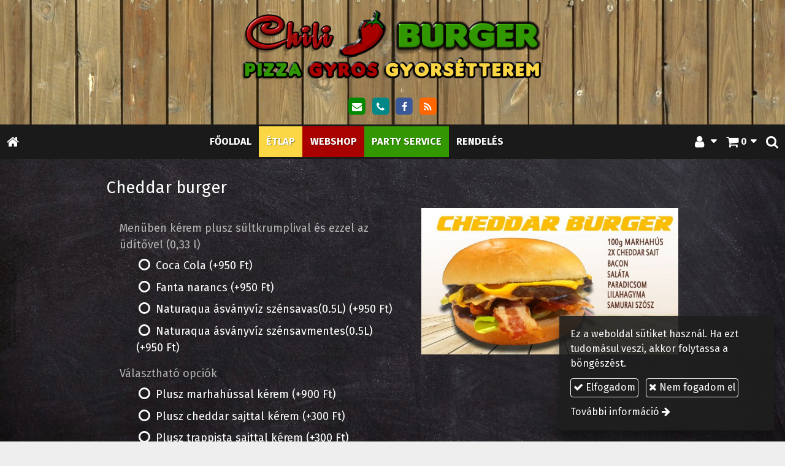

--- FILE ---
content_type: text/html; charset=UTF-8
request_url: https://chiliburger.hu/termek/hamburger-hot-dog/cheddar-burger
body_size: 6028
content:
<!DOCTYPE html>
<html lang="hu" class="no-js">

<head>
<meta charset="utf-8">
<title>Cheddar burger – ChiliBurger Pizza &amp; Gyros Gyorsétterem</title>
<meta name="viewport" content="width=device-width, initial-scale=1.0, minimum-scale=1.0">
<meta name="generator" content="Kreatív website - HTML sablon engedély nélkül nem másolható, nem használható.">
<meta name="twitter:title" content="Cheddar burger">
<meta name="twitter:image" content="https://chiliburger.hu/asset/termek/cheddar.jpg">
<meta name="twitter:card" content="summary_large_image">
<meta property="og:type" content="product">
<meta property="og:updated_time" content="2025-06-24T11:21:00+02:00">
<meta property="product:price:amount" content="3000">
<meta property="product:price:currency" content="HUF">
<meta property="product:availability" content="in stock">
<meta property="product:retailer_item_id" content="7c513a47-8c00-11eb-b05d-4e6276bca841">
<meta property="og:image" content="https://chiliburger.hu/asset/termek/cheddar.jpg">
<meta property="og:locale" content="hu_HU">
<meta property="og:site_name" content="ChiliBurger Pizza &amp; Gyros Gyorsétterem">
<meta property="og:url" content="https://chiliburger.hu/termek/cheddar-burger">
<meta property="og:title" content="Cheddar burger">
<link rel="canonical" href="https://chiliburger.hu/termek/cheddar-burger">
<link rel="manifest" href="/assetg/manifest.json">
<link rel="alternate" type="application/atom+xml" href="/assetg/feed.xml" title="ChiliBurger Pizza &amp; Gyros Gyorsétterem">
<link rel="icon" href="/asset/logo/chiliburger-logo-32x32.png">
<link rel="apple-touch-icon" href="/asset/logo/index.png">
<link rel="dns-prefetch" href="//fonts.googleapis.com">
<link rel="dns-prefetch" href="//fonts.gstatic.com">
<link rel="stylesheet" href="/assetg/style.745.1769099522.css">
<link rel="stylesheet" href="https://fonts.googleapis.com/css?family=Amatic+SC:400,700%7CCaveat+Brush%7CCormorant+Garamond:300,300i,400,400i,500,500i,700,700i%7CFira+Sans:300,300i,400,400i,500,500i,700,700i%7CGreat+Vibes%7CInconsolata:400,700%7CLibre+Baskerville:400,400i,700,700i%7CLora:400,400i,700,700i%7CMcLaren%7CMirza:400,700%7CMontserrat:300,300i,400,400i,500,500i,700,700i%7CNoto+Sans:300,300i,400,400i,500,500i,700,700i%7COpen+Sans:300,300i,400,400i,500,500i,700,700i%7COxygen:400,400i,700,700i%7CPoppins:300,300i,400,400i,500,500i,700,700i%7CPT+Sans:400,400i,700,700i%7CPT+Serif:400,400i,700,700i%7CRoboto:300,300i,400,400i,500,500i,700,700i%7CRoboto+Slab:300,400,500,700%7CSource+Sans+Pro:300,300i,400,400i,500,500i,700,700i%7CSource+Serif+Pro:400,400i,700,700i%7CUbuntu:300,300i,400,400i,500,500i,700,700i&amp;display=swap">
<script src="/assetg/weboldal.745.1769099522.js" defer ></script>
</head>

<body class="macosx chrome flexslider-loading van-user-menu kw-body-rendered fomodul-termekek tartalom-7c513a47-8c00-11eb-b05d-4e6276bca841"
  data-render="1769133199" data-request_id="892a872ef91fc4b6aef3b3331936a419" data-resourceversion="745" data-onerror="/onerror.json" data-penznem_formatum="%s Ft" data-penznem_decimalis="0" data-sablon="felsologo" data-vizeses_menu="0" data-menu_anim="fade" data-img_alt_title="0" data-keres-url="/keres.html" data-menu_user_active="1" data-gyik_animacio="slide" data-gyik_ido="300" data-scrollreveal="{&quot;origin&quot;:&quot;bottom&quot;,&quot;distance&quot;:&quot;1000px&quot;,&quot;duration&quot;:800,&quot;opacity&quot;:0.35,&quot;scale&quot;:0.01}" data-gcons="1an" data-gtag="UA-57602041-1" data-cookieconsent="1" data-cookieconsent_orig="" data-cookie_tajekoztato_stilus="toaster" data-cookieconsentshow="1" data-nyelv="hu" data-title="Cheddar burger" data-ok="OK" data-megsem="Mégsem" data-hiba="Az üzenetet nem sikerült elküldeni. Keresse az oldal tulajdonosát!" data-elozo="Előző" data-kovetkezo="Következő" data-bezar="Bezár" data-mitkeres="Írja be a keresőszót!" >


<div id="body-hatter" data-bodyhatter="65952252"></div>

<div class="all-content-wrapper">


<header id="top-header" class="top-header header-shadow">
    <div id="menu-0-spacer" class="menu-0-spacer menu-font-size menu-line-height noprint transparent-color"></div>

    
      
    
          <div id="logo-0" class="logo-sav logo-0 logo-sav-resze content-color menu-color-maxheight"><div id="logo" class="clearfix logo-container container-padding">
  <div class="logo-top kw-menu-max-width">
    <div class="logo-left">
      <a href="/" aria-label="Nyitólap" class="logo-image-wrapper">
                  <img id="logo-image-mobile" class="logo-image kw-only-mobile" src="/asset/logo/logo-mob.png" alt="ChiliBurger Pizza &amp; Gyros Gyorsétterem" width="2000" height="486">
                          <img id="logo-image-desktop" class="logo-image kw-only-tablet-and-desktop" src="/asset/logo/logo-2.png" alt="ChiliBurger Pizza &amp; Gyros Gyorsétterem" width="2000" height="486">
              </a>
    </div>

        <div id="logo-right" class="logo-right">
                          <div id="logo-ikonok" class="logo-ikonok logo-right-part noprint">
          <span class="socialicons-container socialicons-color">
  <a href="mailto:chiliburgerpizza(kukac)gmail(pont)com" class="fa-stack" title="E-mail" aria-label="E-mail"
    data-gevent-click="{&quot;category&quot;:&quot;kapcsolat&quot;,&quot;event&quot;:&quot;kozossegi&quot;,&quot;label&quot;:&quot;email&quot;}"
  >
    <i class="fa fa-stack-2x social-hatter social-email"></i><i class="fa fa-envelope fa-stack-1x fa-inverse"></i>
  </a>
  <a href="tel:+3628402286" class="fa-stack" title="Telefonszám" aria-label="Telefonszám"
    data-gevent-click="{&quot;category&quot;:&quot;kapcsolat&quot;,&quot;event&quot;:&quot;kozossegi&quot;,&quot;label&quot;:&quot;telefon&quot;}"
  >
    <i class="fa fa-stack-2x social-hatter social-telefon"></i><i class="fa fa-phone fa-stack-1x fa-inverse"></i>
  </a>
  <a href="https://www.facebook.com/chiliburgerpizza" class="fa-stack" title="Facebook" aria-label="Facebook"
    data-gevent-click="{&quot;category&quot;:&quot;kapcsolat&quot;,&quot;event&quot;:&quot;kozossegi&quot;,&quot;label&quot;:&quot;facebook&quot;}"
  >
    <i class="fa fa-stack-2x social-hatter social-facebook"></i><i class="fa fa-facebook fa-stack-1x fa-inverse"></i>
  </a>
  <a href="/assetg/feed.xml" class="fa-stack" title="RSS" aria-label="RSS"
    data-gevent-click="{&quot;category&quot;:&quot;kapcsolat&quot;,&quot;event&quot;:&quot;kozossegi&quot;,&quot;label&quot;:&quot;feed&quot;}"
  >
    <i class="fa fa-stack-2x social-hatter social-feed"></i><i class="fa fa-rss fa-stack-1x fa-inverse"></i>
  </a>
</span>
                  </div>
                      </div>
  </div>

  
  </div>
</div>
    
    
    
      
      <div id="menu-logo-0" class="menu-logo-0 menu-color menu-font-size menu-opacity menu-line-height"><nav id="menu" class="menu clearfix noprint kw-menu-max-width menu-item-transition" aria-label="Menü">
  <ul id="menu-toolbar" class="menu-toolbar ">
              <li class="menu-home ">
        <a href="/" aria-label="Nyitólap" title="Nyitólap">
          <i class="fa fa-home"></i>
                  </a>
      </li>
    
              <li class="menu-hamburger" id="menu-hamburger"><a tabindex="0" role="button" aria-controls="menu-user" aria-label="Menü"><i class="fa fa-bars"></i></a></li>
    
    <li class="menu-close" id="menu-close"><a tabindex="0" role="button" aria-label="Bezár"><i class="fa fa-times"></i></a></li>

    <li class=" menu-search" id="menu-search"><a    aria-label="Keresés"    tabindex="0" role="button"><i class="fa fa-search"></i> <span class="menu-label"></span></a>
<li class=" menu-submenu menu-webshop" id="menu-webshop"><a  aria-label="Bevásárlókosár" tabindex="0" role="button"><i class="fa fa-shopping-cart"></i> <span class="menu-label">0</span></a>
<ul role="menu">
<li  ><a href="/kosar.html"        role="menuitem"><span>Bevásárlókosár</span></a>
<li  ><a href="/penztar.html"        role="menuitem"><span>Megrendelés</span></a>
</ul>
<li class=" menu-submenu menu-regisztracio" ><a  aria-label="Regisztráció" tabindex="0" role="button"><i class="fa fa-user"></i> <span></span></a>
<ul role="menu">
<li  ><a href="/reg.html"        role="menuitem"><span>Regisztráció</span></a>
<li  ><a href="/login.html"        role="menuitem"><span>Bejelentkezés</span></a>
</ul>

              <li class="menu-opener-long" id="menu-opener-long"><a tabindex="0" role="button" aria-controls="menu-user">Menü</a></li>
          </ul>

    <ul id="menu-user" class="menu-user">
    <li  ><a href="/"        role="menuitem"><span>Főoldal</span></a>
<li  ><a href="/etlap"       data-szin="a51951d0-9169-11e7-93d9-4e6276bca841"  role="menuitem"><span>Étlap</span></a>
<li  ><a href="/webshop"       data-szin="e97bc0a1-3578-11eb-966c-4e6276bca841"  role="menuitem"><span>Webshop</span></a>
<li  ><a href="/party-service"       data-szin="d88e0da5-0cc3-11eb-9376-4e6276bca841"  role="menuitem"><span>Party service</span></a>
<li  ><a href="/rendeles"        role="menuitem"><span>Rendelés</span></a>  </ul>
  </nav>

</div>
  
  <div id="menu-nyito-teljes" class="menu-nyito-teljes noprint">
    <a tabindex="0" role="button" aria-controls="menu-user" aria-label="Menü" title="Menü"><i class="fa fa-lg fa-bars"></i></a>
</div>
</header>

<div id="top-header-height-helper" class="top-header-height-helper" data-height="89.299px"></div>

<div class="content-container">







<div id="body-container" class="body-container body-shadow kw-body-max-width" data-body-container="435820">
    <header class="body-header" id="body-header">

          <div class="menu-color menu-separator menu-separator-menu-1"></div>
    
    
          <div class="menu-color menu-separator menu-separator-menu-2"></div>
    
    
    
    
        
  </header>

  <div id="main-container" class="main-container container-padding content-color clearfix" data-render="1779501199">

    <main class="main-content" role="main" data-content-id="6a3743e3-f258-12e9-acba-8186f27e0f21">



    <div class="lobotomized-owl kw-notopmargin">



<section id="termek-modul" class="termek-modul clearfix">
    
<article class="termek-wrap clearfix">

<h1 class="termek-nev">Cheddar burger</h1>


    <div class="kw-tablet-and-desktop-float-right">
    
  <div class="termek-fo-kep-wrap">
    <a class="termek-fo-kep-a" tabindex="0">
                  <img alt="Cheddar burger" class="termek-fo-kep "
           src="/asset/termek/cheddar.jpg" srcset="/asset/termek/cheddar.jpg 1024w, /assetg/thmb240/termek/cheddar.jpg 240w, /assetg/thmb480/termek/cheddar.jpg 480w, /assetg/thmb640/termek/cheddar.jpg 640w" width="1024" height="584" sizes="(min-width: 972px) 486px, (min-width: 801px) 400px, (min-width: 641px) 320px, 100vw"
      >
    </a>
  </div>
      </div>

    <div class="webaruhaz-termek-elemek noprint">

      <div class="webaruhaz-opcio-urlap aside-box">
      <form method="post" autocomplete="off" data-path="/kosarba.json?termek_uuid=7c513a47-8c00-11eb-b05d-4e6276bca841" class=" opciok-urlap"  data-ar="3000" data-betetdij="0" data-opcioertek-felarak="{&quot;c09099ad-f75a-11eb-8343-4e6276bca841&quot;:900,&quot;4c6bd4dd-f75b-11eb-8343-4e6276bca841&quot;:900,&quot;76ba486a-f75b-11eb-8343-4e6276bca841&quot;:900,&quot;8939a8fa-f75b-11eb-8343-4e6276bca841&quot;:900,&quot;0f76c79c-803a-46cf-8442-44a8ee2949d2&quot;:900,&quot;c6a85931-64c1-435f-a73b-4292522e2681&quot;:300,&quot;f296fc75-4e2f-4730-a008-e229f797aabf&quot;:300,&quot;8f3e66f5-9af5-4148-848a-f0f97dc1eb38&quot;:500,&quot;0dbe8d9c-b0e6-450d-96bd-7bca49dbd067&quot;:300,&quot;3a2d9014-da8c-4259-aeaf-775488137c93&quot;:350}" data-opcioertek-betetdijak="{&quot;c09099ad-f75a-11eb-8343-4e6276bca841&quot;:50,&quot;4c6bd4dd-f75b-11eb-8343-4e6276bca841&quot;:50,&quot;76ba486a-f75b-11eb-8343-4e6276bca841&quot;:50,&quot;8939a8fa-f75b-11eb-8343-4e6276bca841&quot;:50}" data-opcioertek-kep-src="{}" data-opcioertek-kep-srcset="{}" action="https://chiliburger.hu:8080/form.json">
<div class="form-element form-div-element " >
<div class="form-element  form-checkbox-wrap" >
<label class="form-bal" >Menüben kérem plusz sültkrumplival és ezzel az üdítővel (0,33 l)</label>
<div class="form-jobb"><div class="form-checkbox-wrap-inner "><div class="form-textbox-substitute"><label class="form-checkbox-label"><input name="kerdes[2705dea0-f6e0-11eb-8343-4e6276bca841]" type="radio"    value="c09099ad-f75a-11eb-8343-4e6276bca841"><span class="form-checkbox-helper"></span> <span class="form-checkbox-span">Coca Cola (+950 Ft)</span></label></div>
<div class="form-textbox-substitute"><label class="form-checkbox-label"><input name="kerdes[2705dea0-f6e0-11eb-8343-4e6276bca841]" type="radio"    value="4c6bd4dd-f75b-11eb-8343-4e6276bca841"><span class="form-checkbox-helper"></span> <span class="form-checkbox-span">Fanta narancs (+950 Ft)</span></label></div>
<div class="form-textbox-substitute"><label class="form-checkbox-label"><input name="kerdes[2705dea0-f6e0-11eb-8343-4e6276bca841]" type="radio"    value="76ba486a-f75b-11eb-8343-4e6276bca841"><span class="form-checkbox-helper"></span> <span class="form-checkbox-span">Naturaqua ásványvíz szénsavas(0.5L) (+950 Ft)</span></label></div>
<div class="form-textbox-substitute"><label class="form-checkbox-label"><input name="kerdes[2705dea0-f6e0-11eb-8343-4e6276bca841]" type="radio"    value="8939a8fa-f75b-11eb-8343-4e6276bca841"><span class="form-checkbox-helper"></span> <span class="form-checkbox-span">Naturaqua ásványvíz szénsavmentes(0.5L) (+950 Ft)</span></label></div>
</div>
</div>
</div>
<div class="form-element  form-checkbox-wrap" >
<label class="form-bal" >Választható opciók</label>
<div class="form-jobb"><div class="form-checkbox-wrap-inner "><div class="form-textbox-substitute"><label class="form-checkbox-label"><input name="kerdes[eabea6c0-a611-4008-84eb-adee2303ee67]" type="radio"    value="0f76c79c-803a-46cf-8442-44a8ee2949d2"><span class="form-checkbox-helper"></span> <span class="form-checkbox-span">Plusz marhahússal kérem (+900 Ft)</span></label></div>
<div class="form-textbox-substitute"><label class="form-checkbox-label"><input name="kerdes[eabea6c0-a611-4008-84eb-adee2303ee67]" type="radio"    value="c6a85931-64c1-435f-a73b-4292522e2681"><span class="form-checkbox-helper"></span> <span class="form-checkbox-span">Plusz cheddar sajttal kérem (+300 Ft)</span></label></div>
<div class="form-textbox-substitute"><label class="form-checkbox-label"><input name="kerdes[eabea6c0-a611-4008-84eb-adee2303ee67]" type="radio"    value="f296fc75-4e2f-4730-a008-e229f797aabf"><span class="form-checkbox-helper"></span> <span class="form-checkbox-span">Plusz trappista sajttal kérem (+300 Ft)</span></label></div>
<div class="form-textbox-substitute"><label class="form-checkbox-label"><input name="kerdes[eabea6c0-a611-4008-84eb-adee2303ee67]" type="radio"    value="8f3e66f5-9af5-4148-848a-f0f97dc1eb38"><span class="form-checkbox-helper"></span> <span class="form-checkbox-span">Plusz baconnal kérem (+500 Ft)</span></label></div>
<div class="form-textbox-substitute"><label class="form-checkbox-label"><input name="kerdes[eabea6c0-a611-4008-84eb-adee2303ee67]" type="radio"    value="0dbe8d9c-b0e6-450d-96bd-7bca49dbd067"><span class="form-checkbox-helper"></span> <span class="form-checkbox-span">Plusz jalapenoval kérem (+300 Ft)</span></label></div>
<div class="form-textbox-substitute"><label class="form-checkbox-label"><input name="kerdes[eabea6c0-a611-4008-84eb-adee2303ee67]" type="radio"    value="3a2d9014-da8c-4259-aeaf-775488137c93"><span class="form-checkbox-helper"></span> <span class="form-checkbox-span">Coleslow salátát kérek mellé (+350 Ft)</span></label></div>
</div>
</div>
</div>
</div>
<div class="form-element " >
<label class="form-bal" >Ár</label>
<div class="form-jobb"><div class="form-textbox-substitute"  data-szamitott-ar=""></div></div>
</div>
<div class="form-element " >
<label class="form-bal" >Betétdíj</label>
<div class="form-jobb"><div class="form-textbox-substitute"  data-szamitott-betetdij=""></div></div>
</div>
<div class="form-element " >
<label class="form-bal" for="control-3da070e653d945ad78f842a8">Mennyiség <span class="required a" aria-hidden="true">*</span></label>
<div class="form-jobb"><input id="control-3da070e653d945ad78f842a8" name="db" type="number" value="1" min="1" required=""  ></div>
</div>
<div class="form-gombok">
<button type="submit"  disabled  class="kw-button webaruhaz-gomb-kosarba-gtm kw-button tertiary"><i class="fa fa-fw fa-check"></i> Kosárba</button>
</div>
</form>
    </div>
  

</div>  
  <div class="termek-metaadat">

  
  
  
  
          <div class="termek-arak">
                <div class="termek-ar kw-notopmargin">
            Ár:
            <span class="termek-brutto kw-nowrap">3 000 Ft</span>                      </div>
                      </div>
  
  
  </div>









<div class="termek-galeria biggerpicture-galeria belyegkepek-inline"
    data-gevent-click="{&quot;category&quot;:&quot;termek&quot;,&quot;event&quot;:&quot;galeria-megnyitas&quot;,&quot;label&quot;:&quot;Cheddar burger&quot;}"
>
        <a style="display: none;" href="/asset/termek/cheddar.jpg" data-img="/asset/termek/cheddar.jpg 1024w, /assetg/thmb240/termek/cheddar.jpg 240w, /assetg/thmb480/termek/cheddar.jpg 480w, /assetg/thmb640/termek/cheddar.jpg 640w" data-width="1024" data-height="584"></a>
    
    </div>

</article> 


</section>



    </div>


    </main>

    <aside class="aside-content">
    <div id="aside-container" class="aside-container">
    </div>
    </aside>

  </div> 
    <div id="above-footer-container" class="above-footer-container container-padding-smallheight content-color">
  </div>

  
</div> 
</div> 
<div class="above-footer-0-wrapper" data-ajaj="bhiefjihjj">
  </div>

<div id="footer-0" class="bottom-footer header-shadow menu-color menu-color-maxheight" data-footer-0="6634144">
      <div id="footer-0-inner" class="footer-0-inner user-html">
      <footer id="footer">
  <div class="kw-menu-max-width container-padding-smallheight footer-inner">
        
    <div class="lobotomized-owl">
        
      <p class="footer-text">
                  <span class="footer-text-item">© 2026 ChiliBurger Pizza &amp; Gyros Gyorsétterem</span>
                            <span class="footer-text-item noprint" data-url="/impresszum.html"><a href="/impresszum.html">Impresszum</a></span>
                    <span class="footer-text-item noprint" data-url="/adatvedelem.html"><a href="/adatvedelem.html">Adatvédelmi nyilatkozat</a></span>
                    <span class="footer-text-item noprint" data-url="/aszf.html"><a href="/aszf.html">ÁSZF</a></span>
                    <span class="footer-text-item noprint" data-url="/cookie.html"><a href="/cookie.html">Sütik</a></span>
              </p>
  
              <p class="kw-notopmargin" id="hosting-brand">Kreatív website</p>
          </div>
    
  </div>
</footer>
    </div>
  </div>



</div> 


<div id="floating-action-buttons" class="floating-action-buttons noprint" data-scrolltotop="9915252871">
      <div class="floating-action-button ui-transition-move-mixin menu-color floating-action-button-eltunik floating-action-button-scroll-to-top"><a id="scroll-to-top" class="scroll-to-top" tabindex="0"><i class="fa fa-chevron-up"></i></a></div>
          <div class="floating-action-button floating-action-button-tel ui-transition-move-mixin menu-color"><a href="tel:+3628402286"><i class="fa fa-phone"></i></a></div>
  </div>


  <div id="suti-sav" style="display: none">
    <div id="suti-sav-belso">
      <div class="suti-elfogadas-sav">

<h3 class="cookie-nev">ChiliBurger Pizza &amp; Gyros Gyorsétterem</h3>

<p>Ez a weboldal sütiket használ. Ha ezt tudomásul veszi, akkor folytassa a böngészést.</p>

<p>
    <button type="button" class="kw-cookie-consent-elfogadgomb cookie-consent-gomb primary" data-apiurl="/cookie.json?consent=1"><i class="fa fa-check"></i> Elfogadom</button>
    <button type="button" class="kw-cookie-consent-elutasitgomb cookie-consent-gomb" data-apiurl="/cookie.json?consent=0"><i class="fa fa-times"></i> Nem fogadom el</button>
</p>
<p>
    <a class="kw-jobbranyil" href="/cookie.html">További információ</a>
</p>

</div>
    </div>
  </div>

<div id="fb_root_wrapper" data-fb_root_wrapper="4951783129999409" class="fb-root-wrapper"><div id="fb-root"></div></div>

<script type="application/ld+json">{"@context":"https:\/\/schema.org","@type":"Product","name":"Cheddar burger","url":"https:\/\/chiliburger.hu\/termek\/cheddar-burger","image":["https:\/\/chiliburger.hu\/asset\/termek\/cheddar.jpg"],"offers":{"@context":"https:\/\/schema.org","@type":"Offer","availability":"https:\/\/schema.org\/InStock","priceCurrency":"HUF","price":3000,"url":"https:\/\/chiliburger.hu\/termek\/cheddar-burger"}}</script>

<div id="kw-resources" style="display: none;">
    <a data-name="datetimepicker_js" href="/assetg/datetimepicker.745.js"></a>
    <a data-name="datetimepicker_css" href="/assetg/datetimepicker.745.css"></a>
    <a data-name="countryselect_js" href="/assetg/countryselect.745.js"></a>
    <a data-name="countryselect_css" href="/assetg/countryselect.745.1769099522.css"></a>
    <a data-name="baguettebox_js" href="/assetg/baguettebox.745.js"></a>
    <a data-name="baguettebox_css" href="/assetg/baguettebox.745.css"></a>
    <a data-name="biggerpicture_js" href="/assetg/biggerpicture.745.js"></a>
    <a data-name="biggerpicture_css" href="/assetg/biggerpicture.745.css"></a>
    <a data-name="flexslider" href="/assetg/flexslider.745.js"></a>
    <a data-name="fluidbox" href="/assetg/fluidbox.745.js"></a>
    <a data-name="splide" href="/assetg/splide.745.js"></a>
    <a data-name="twentytwenty_js" href="/assetg/twentytwenty.745.js"></a>
    <a data-name="twentytwenty_css" href="/assetg/twentytwenty.745.css"></a>
    <a data-name="freewall" href="/assetg/freewall.745.js"></a>
    <a data-name="sh_js" href="/assetg/sh.745.js"></a>
    <a data-name="sh_css" href="/assetg/sh.745.css"></a>
    <a data-name="scrollreveal" href="/assetg/scrollreveal.745.js"></a>
    <a data-name="parallax" href="/assetg/parallax.745.js"></a>
    <a data-name="particles" href="/assetg/particles.745.js"></a>

    <a data-autoload="" href="/assetg/termek.745.js"></a>
</div>


</body>

</html>


--- FILE ---
content_type: text/css; charset=UTF-8
request_url: https://chiliburger.hu/assetg/style.745.1769099522.css
body_size: 38724
content:
/*! Licensz: Kreatív website. Minden jog fenntartva. Engedély nélkül nem másolható, nem használható. */html,body,h1,h2,h3,h4,h5,h6,p,ol,ul,dl,dd,dt,li,pre,code,kbd,form,fieldset,blockquote,a,strong,textarea,main,nav,section,footer,button,input,select,embed,address,legend,figure,legend{padding:0;margin:0;border:0;font-size:100%;font-weight:inherit;font-style:inherit;font-family:inherit;text-indent:0;text-decoration:none;-webkit-tap-highlight-color:rgba(0,0,0,0)}table,tr,td,th,thead,tbody,tfoot{margin:0;font-size:100%;font-weight:inherit;font-style:inherit;font-family:inherit;text-indent:0;text-decoration:none}img{border-style:solid;border-width:0}*,*:before,*:after{box-sizing:border-box}html{-ms-text-size-adjust:100%;-webkit-text-size-adjust:100%}textarea,input[type=text],input[type=email],input[type=password],input[type=url],input[type=number],input[type=date],input[type=datetime-local],input[type=tel]{-webkit-appearance:none}button::-moz-focus-inner,input::-moz-focus-inner,select::-moz-focus-inner{border:none;padding:0}button{background:transparent}input:focus,select:focus,textarea:focus{outline:none}textarea{width:100%;min-width:100%;max-width:100%;line-height:inherit;outline:none;overflow:auto;display:block;resize:vertical}article,aside,details,figcaption,figure,footer,header,hgroup,main,nav,section{display:block}summary{display:list-item}a{background:transparent}a:active,a:hover{outline:0}b,strong{font-weight:bold}i,em{font-style:italic}input{line-height:normal}input[type=checkbox],input[type=radio]{padding:0}sub,sup{font-size:75%;line-height:0;position:relative;vertical-align:baseline}sup{top:-0.5em}sub{bottom:-0.25em}hr{height:0;margin:0}button,input,optgroup,select,textarea{color:inherit;font:inherit;margin:0}button{overflow:visible}button,select{text-transform:none}button{-webkit-appearance:button}button,select,a,input[type="checkbox"],input[type="radio"]{cursor:pointer}button[disabled],select[disabled]{cursor:not-allowed}input[type="number"]::-webkit-inner-spin-button,input[type="number"]::-webkit-outer-spin-button{height:auto}input[type="search"]{-webkit-appearance:none}input[type="search"]::-webkit-search-cancel-button,input[type="search"]::-webkit-search-decoration{-webkit-appearance:none}input[type=date],input[type=datetime-local]{min-height:1.5em}html{-webkit-text-size-adjust:none;text-size-adjust:none}.clearfix:after{content:"";display:table;clear:both}/*!
 *  Font Awesome 4.7.0 by @davegandy - http://fontawesome.io - @fontawesome
 *  License - http://fontawesome.io/license (Font: SIL OFL 1.1, CSS: MIT License)
 */@font-face{font-display:block;font-family:'FontAwesome';src:url('/static/font/fontawesome-webfont.woff2?v=4.7.0') format('woff2'),url('/static/font/fontawesome-webfont.woff?v=4.7.0') format('woff'),url('/static/font/fontawesome-webfont.ttf?v=4.7.0') format('truetype'),url('/static/font/fontawesome-webfont.svg?v=4.7.0#fontawesomeregular') format('svg');font-weight:normal;font-style:normal}.fa,.kw-balralink:before,.kw-balradokumentum:before,.kw-jobbraujj:after,.kw-jobbranyil:after,.kw-jobbralink:after,.kw-jobbrakacsacsor:after,.kw-jobbrakicsikacsacsor:after,.kw-jobbraharomszog:after{display:inline-block;font:normal normal normal 14px/1 FontAwesome;font-size:inherit;text-rendering:auto;-webkit-font-smoothing:antialiased;-moz-osx-font-smoothing:grayscale}.fa-lg{font-size:1.33333333em;line-height:0.75em;vertical-align:-15%}.fa-2x{font-size:2em}.fa-3x{font-size:3em}.fa-4x{font-size:4em}.fa-5x{font-size:5em}.fa-fw{width:1.28571429em;text-align:center}.fa-ul{padding-left:0;margin-left:2.14285714em;list-style-type:none}.fa-ul>li{position:relative}.fa-li{position:absolute;left:-2.14285714em;width:2.14285714em;top:0.14285714em;text-align:center}.fa-li.fa-lg{left:-1.85714286em}.fa-border{padding:.2em .25em .15em;border:solid .08em #eee;border-radius:.1em}.fa-pull-left{float:left}.fa-pull-right{float:right}.fa.fa-pull-left{margin-right:.3em}.fa.fa-pull-right{margin-left:.3em}.pull-right{float:right}.pull-left{float:left}.fa.pull-left{margin-right:.3em}.fa.pull-right{margin-left:.3em}.fa-spin{-webkit-animation:fa-spin 2s infinite linear;animation:fa-spin 2s infinite linear}.fa-pulse{-webkit-animation:fa-spin 1s infinite steps(8);animation:fa-spin 1s infinite steps(8)}@-webkit-keyframes fa-spin{0%{-webkit-transform:rotate(0deg);transform:rotate(0deg)}100%{-webkit-transform:rotate(359deg);transform:rotate(359deg)}}@keyframes fa-spin{0%{-webkit-transform:rotate(0deg);transform:rotate(0deg)}100%{-webkit-transform:rotate(359deg);transform:rotate(359deg)}}.fa-rotate-90{-webkit-transform:rotate(90deg);-ms-transform:rotate(90deg);transform:rotate(90deg)}.fa-rotate-180{-webkit-transform:rotate(180deg);-ms-transform:rotate(180deg);transform:rotate(180deg)}.fa-rotate-270{-webkit-transform:rotate(270deg);-ms-transform:rotate(270deg);transform:rotate(270deg)}.fa-flip-horizontal{-webkit-transform:scale(-1, 1);-ms-transform:scale(-1, 1);transform:scale(-1, 1)}.fa-flip-vertical{-webkit-transform:scale(1, -1);-ms-transform:scale(1, -1);transform:scale(1, -1)}:root .fa-rotate-90,:root .fa-rotate-180,:root .fa-rotate-270,:root .fa-flip-horizontal,:root .fa-flip-vertical{filter:none}.fa-stack{position:relative;display:inline-block;width:2em;height:2em;line-height:2em;vertical-align:middle}.fa-stack-1x,.fa-stack-2x{position:absolute;left:0;width:100%;text-align:center}.fa-stack-1x{line-height:inherit}.fa-stack-2x{font-size:2em}.fa-inverse{color:#fff}.fa-glass:before{content:"\f000"}.fa-music:before{content:"\f001"}.fa-search:before{content:"\f002"}.fa-envelope-o:before{content:"\f003"}.fa-heart:before{content:"\f004"}.fa-star:before{content:"\f005"}.fa-star-o:before{content:"\f006"}.fa-user:before{content:"\f007"}.fa-film:before{content:"\f008"}.fa-th-large:before{content:"\f009"}.fa-th:before{content:"\f00a"}.fa-th-list:before{content:"\f00b"}.fa-check:before{content:"\f00c"}.fa-remove:before,.fa-close:before,.fa-times:before{content:"\f00d"}.fa-search-plus:before{content:"\f00e"}.fa-search-minus:before{content:"\f010"}.fa-power-off:before{content:"\f011"}.fa-signal:before{content:"\f012"}.fa-gear:before,.fa-cog:before{content:"\f013"}.fa-trash-o:before{content:"\f014"}.fa-home:before{content:"\f015"}.fa-file-o:before{content:"\f016"}.fa-clock-o:before{content:"\f017"}.fa-road:before{content:"\f018"}.fa-download:before{content:"\f019"}.fa-arrow-circle-o-down:before{content:"\f01a"}.fa-arrow-circle-o-up:before{content:"\f01b"}.fa-inbox:before{content:"\f01c"}.fa-play-circle-o:before{content:"\f01d"}.fa-rotate-right:before,.fa-repeat:before{content:"\f01e"}.fa-refresh:before{content:"\f021"}.fa-list-alt:before{content:"\f022"}.fa-lock:before{content:"\f023"}.fa-flag:before{content:"\f024"}.fa-headphones:before{content:"\f025"}.fa-volume-off:before{content:"\f026"}.fa-volume-down:before{content:"\f027"}.fa-volume-up:before{content:"\f028"}.fa-qrcode:before{content:"\f029"}.fa-barcode:before{content:"\f02a"}.fa-tag:before{content:"\f02b"}.fa-tags:before{content:"\f02c"}.fa-book:before{content:"\f02d"}.fa-bookmark:before{content:"\f02e"}.fa-print:before{content:"\f02f"}.fa-camera:before{content:"\f030"}.fa-font:before{content:"\f031"}.fa-bold:before{content:"\f032"}.fa-italic:before{content:"\f033"}.fa-text-height:before{content:"\f034"}.fa-text-width:before{content:"\f035"}.fa-align-left:before{content:"\f036"}.fa-align-center:before{content:"\f037"}.fa-align-right:before{content:"\f038"}.fa-align-justify:before{content:"\f039"}.fa-list:before{content:"\f03a"}.fa-dedent:before,.fa-outdent:before{content:"\f03b"}.fa-indent:before{content:"\f03c"}.fa-video-camera:before{content:"\f03d"}.fa-photo:before,.fa-image:before,.fa-picture-o:before{content:"\f03e"}.fa-pencil:before{content:"\f040"}.fa-map-marker:before{content:"\f041"}.fa-adjust:before{content:"\f042"}.fa-tint:before{content:"\f043"}.fa-edit:before,.fa-pencil-square-o:before{content:"\f044"}.fa-share-square-o:before{content:"\f045"}.fa-check-square-o:before{content:"\f046"}.fa-arrows:before{content:"\f047"}.fa-step-backward:before{content:"\f048"}.fa-fast-backward:before{content:"\f049"}.fa-backward:before{content:"\f04a"}.fa-play:before{content:"\f04b"}.fa-pause:before{content:"\f04c"}.fa-stop:before{content:"\f04d"}.fa-forward:before{content:"\f04e"}.fa-fast-forward:before{content:"\f050"}.fa-step-forward:before{content:"\f051"}.fa-eject:before{content:"\f052"}.fa-chevron-left:before{content:"\f053"}.fa-chevron-right:before{content:"\f054"}.fa-plus-circle:before{content:"\f055"}.fa-minus-circle:before{content:"\f056"}.fa-times-circle:before{content:"\f057"}.fa-check-circle:before{content:"\f058"}.fa-question-circle:before{content:"\f059"}.fa-info-circle:before{content:"\f05a"}.fa-crosshairs:before{content:"\f05b"}.fa-times-circle-o:before{content:"\f05c"}.fa-check-circle-o:before{content:"\f05d"}.fa-ban:before{content:"\f05e"}.fa-arrow-left:before{content:"\f060"}.fa-arrow-right:before{content:"\f061"}.fa-arrow-up:before{content:"\f062"}.fa-arrow-down:before{content:"\f063"}.fa-mail-forward:before,.fa-share:before{content:"\f064"}.fa-expand:before{content:"\f065"}.fa-compress:before{content:"\f066"}.fa-plus:before{content:"\f067"}.fa-minus:before{content:"\f068"}.fa-asterisk:before{content:"\f069"}.fa-exclamation-circle:before{content:"\f06a"}.fa-gift:before{content:"\f06b"}.fa-leaf:before{content:"\f06c"}.fa-fire:before{content:"\f06d"}.fa-eye:before{content:"\f06e"}.fa-eye-slash:before{content:"\f070"}.fa-warning:before,.fa-exclamation-triangle:before{content:"\f071"}.fa-plane:before{content:"\f072"}.fa-calendar:before{content:"\f073"}.fa-random:before{content:"\f074"}.fa-comment:before{content:"\f075"}.fa-magnet:before{content:"\f076"}.fa-chevron-up:before{content:"\f077"}.fa-chevron-down:before{content:"\f078"}.fa-retweet:before{content:"\f079"}.fa-shopping-cart:before{content:"\f07a"}.fa-folder:before{content:"\f07b"}.fa-folder-open:before{content:"\f07c"}.fa-arrows-v:before{content:"\f07d"}.fa-arrows-h:before{content:"\f07e"}.fa-bar-chart-o:before,.fa-bar-chart:before{content:"\f080"}.fa-twitter-square:before{content:"\f081"}.fa-facebook-square:before{content:"\f082"}.fa-camera-retro:before{content:"\f083"}.fa-key:before{content:"\f084"}.fa-gears:before,.fa-cogs:before{content:"\f085"}.fa-comments:before{content:"\f086"}.fa-thumbs-o-up:before{content:"\f087"}.fa-thumbs-o-down:before{content:"\f088"}.fa-star-half:before{content:"\f089"}.fa-heart-o:before{content:"\f08a"}.fa-sign-out:before{content:"\f08b"}.fa-linkedin-square:before{content:"\f08c"}.fa-thumb-tack:before{content:"\f08d"}.fa-external-link:before{content:"\f08e"}.fa-sign-in:before{content:"\f090"}.fa-trophy:before{content:"\f091"}.fa-github-square:before{content:"\f092"}.fa-upload:before{content:"\f093"}.fa-lemon-o:before{content:"\f094"}.fa-phone:before{content:"\f095"}.fa-square-o:before{content:"\f096"}.fa-bookmark-o:before{content:"\f097"}.fa-phone-square:before{content:"\f098"}.fa-twitter:before{content:"\f099"}.fa-facebook-f:before,.fa-facebook:before{content:"\f09a"}.fa-github:before{content:"\f09b"}.fa-unlock:before{content:"\f09c"}.fa-credit-card:before{content:"\f09d"}.fa-feed:before,.fa-rss:before{content:"\f09e"}.fa-hdd-o:before{content:"\f0a0"}.fa-bullhorn:before{content:"\f0a1"}.fa-bell:before{content:"\f0f3"}.fa-certificate:before{content:"\f0a3"}.fa-hand-o-right:before{content:"\f0a4"}.fa-hand-o-left:before{content:"\f0a5"}.fa-hand-o-up:before{content:"\f0a6"}.fa-hand-o-down:before{content:"\f0a7"}.fa-arrow-circle-left:before{content:"\f0a8"}.fa-arrow-circle-right:before{content:"\f0a9"}.fa-arrow-circle-up:before{content:"\f0aa"}.fa-arrow-circle-down:before{content:"\f0ab"}.fa-globe:before{content:"\f0ac"}.fa-wrench:before{content:"\f0ad"}.fa-tasks:before{content:"\f0ae"}.fa-filter:before{content:"\f0b0"}.fa-briefcase:before{content:"\f0b1"}.fa-arrows-alt:before{content:"\f0b2"}.fa-group:before,.fa-users:before{content:"\f0c0"}.fa-chain:before,.fa-link:before{content:"\f0c1"}.fa-cloud:before{content:"\f0c2"}.fa-flask:before{content:"\f0c3"}.fa-cut:before,.fa-scissors:before{content:"\f0c4"}.fa-copy:before,.fa-files-o:before{content:"\f0c5"}.fa-paperclip:before{content:"\f0c6"}.fa-save:before,.fa-floppy-o:before{content:"\f0c7"}.fa-square:before{content:"\f0c8"}.fa-navicon:before,.fa-reorder:before,.fa-bars:before{content:"\f0c9"}.fa-list-ul:before{content:"\f0ca"}.fa-list-ol:before{content:"\f0cb"}.fa-strikethrough:before{content:"\f0cc"}.fa-underline:before{content:"\f0cd"}.fa-table:before{content:"\f0ce"}.fa-magic:before{content:"\f0d0"}.fa-truck:before{content:"\f0d1"}.fa-pinterest:before{content:"\f0d2"}.fa-pinterest-square:before{content:"\f0d3"}.fa-google-plus-square:before{content:"\f0d4"}.fa-google-plus:before{content:"\f0d5"}.fa-money:before{content:"\f0d6"}.fa-caret-down:before{content:"\f0d7"}.fa-caret-up:before{content:"\f0d8"}.fa-caret-left:before{content:"\f0d9"}.fa-caret-right:before{content:"\f0da"}.fa-columns:before{content:"\f0db"}.fa-unsorted:before,.fa-sort:before{content:"\f0dc"}.fa-sort-down:before,.fa-sort-desc:before{content:"\f0dd"}.fa-sort-up:before,.fa-sort-asc:before{content:"\f0de"}.fa-envelope:before{content:"\f0e0"}.fa-linkedin:before{content:"\f0e1"}.fa-rotate-left:before,.fa-undo:before{content:"\f0e2"}.fa-legal:before,.fa-gavel:before{content:"\f0e3"}.fa-dashboard:before,.fa-tachometer:before{content:"\f0e4"}.fa-comment-o:before{content:"\f0e5"}.fa-comments-o:before{content:"\f0e6"}.fa-flash:before,.fa-bolt:before{content:"\f0e7"}.fa-sitemap:before{content:"\f0e8"}.fa-umbrella:before{content:"\f0e9"}.fa-paste:before,.fa-clipboard:before{content:"\f0ea"}.fa-lightbulb-o:before{content:"\f0eb"}.fa-exchange:before{content:"\f0ec"}.fa-cloud-download:before{content:"\f0ed"}.fa-cloud-upload:before{content:"\f0ee"}.fa-user-md:before{content:"\f0f0"}.fa-stethoscope:before{content:"\f0f1"}.fa-suitcase:before{content:"\f0f2"}.fa-bell-o:before{content:"\f0a2"}.fa-coffee:before{content:"\f0f4"}.fa-cutlery:before{content:"\f0f5"}.fa-file-text-o:before{content:"\f0f6"}.fa-building-o:before{content:"\f0f7"}.fa-hospital-o:before{content:"\f0f8"}.fa-ambulance:before{content:"\f0f9"}.fa-medkit:before{content:"\f0fa"}.fa-fighter-jet:before{content:"\f0fb"}.fa-beer:before{content:"\f0fc"}.fa-h-square:before{content:"\f0fd"}.fa-plus-square:before{content:"\f0fe"}.fa-angle-double-left:before{content:"\f100"}.fa-angle-double-right:before{content:"\f101"}.fa-angle-double-up:before{content:"\f102"}.fa-angle-double-down:before{content:"\f103"}.fa-angle-left:before{content:"\f104"}.fa-angle-right:before{content:"\f105"}.fa-angle-up:before{content:"\f106"}.fa-angle-down:before{content:"\f107"}.fa-desktop:before{content:"\f108"}.fa-laptop:before{content:"\f109"}.fa-tablet:before{content:"\f10a"}.fa-mobile-phone:before,.fa-mobile:before{content:"\f10b"}.fa-circle-o:before{content:"\f10c"}.fa-quote-left:before{content:"\f10d"}.fa-quote-right:before{content:"\f10e"}.fa-spinner:before{content:"\f110"}.fa-circle:before{content:"\f111"}.fa-mail-reply:before,.fa-reply:before{content:"\f112"}.fa-github-alt:before{content:"\f113"}.fa-folder-o:before{content:"\f114"}.fa-folder-open-o:before{content:"\f115"}.fa-smile-o:before{content:"\f118"}.fa-frown-o:before{content:"\f119"}.fa-meh-o:before{content:"\f11a"}.fa-gamepad:before{content:"\f11b"}.fa-keyboard-o:before{content:"\f11c"}.fa-flag-o:before{content:"\f11d"}.fa-flag-checkered:before{content:"\f11e"}.fa-terminal:before{content:"\f120"}.fa-code:before{content:"\f121"}.fa-mail-reply-all:before,.fa-reply-all:before{content:"\f122"}.fa-star-half-empty:before,.fa-star-half-full:before,.fa-star-half-o:before{content:"\f123"}.fa-location-arrow:before{content:"\f124"}.fa-crop:before{content:"\f125"}.fa-code-fork:before{content:"\f126"}.fa-unlink:before,.fa-chain-broken:before{content:"\f127"}.fa-question:before{content:"\f128"}.fa-info:before{content:"\f129"}.fa-exclamation:before{content:"\f12a"}.fa-superscript:before{content:"\f12b"}.fa-subscript:before{content:"\f12c"}.fa-eraser:before{content:"\f12d"}.fa-puzzle-piece:before{content:"\f12e"}.fa-microphone:before{content:"\f130"}.fa-microphone-slash:before{content:"\f131"}.fa-shield:before{content:"\f132"}.fa-calendar-o:before{content:"\f133"}.fa-fire-extinguisher:before{content:"\f134"}.fa-rocket:before{content:"\f135"}.fa-maxcdn:before{content:"\f136"}.fa-chevron-circle-left:before{content:"\f137"}.fa-chevron-circle-right:before{content:"\f138"}.fa-chevron-circle-up:before{content:"\f139"}.fa-chevron-circle-down:before{content:"\f13a"}.fa-html5:before{content:"\f13b"}.fa-css3:before{content:"\f13c"}.fa-anchor:before{content:"\f13d"}.fa-unlock-alt:before{content:"\f13e"}.fa-bullseye:before{content:"\f140"}.fa-ellipsis-h:before{content:"\f141"}.fa-ellipsis-v:before{content:"\f142"}.fa-rss-square:before{content:"\f143"}.fa-play-circle:before{content:"\f144"}.fa-ticket:before{content:"\f145"}.fa-minus-square:before{content:"\f146"}.fa-minus-square-o:before{content:"\f147"}.fa-level-up:before{content:"\f148"}.fa-level-down:before{content:"\f149"}.fa-check-square:before{content:"\f14a"}.fa-pencil-square:before{content:"\f14b"}.fa-external-link-square:before{content:"\f14c"}.fa-share-square:before{content:"\f14d"}.fa-compass:before{content:"\f14e"}.fa-toggle-down:before,.fa-caret-square-o-down:before{content:"\f150"}.fa-toggle-up:before,.fa-caret-square-o-up:before{content:"\f151"}.fa-toggle-right:before,.fa-caret-square-o-right:before{content:"\f152"}.fa-euro:before,.fa-eur:before{content:"\f153"}.fa-gbp:before{content:"\f154"}.fa-dollar:before,.fa-usd:before{content:"\f155"}.fa-rupee:before,.fa-inr:before{content:"\f156"}.fa-cny:before,.fa-rmb:before,.fa-yen:before,.fa-jpy:before{content:"\f157"}.fa-ruble:before,.fa-rouble:before,.fa-rub:before{content:"\f158"}.fa-won:before,.fa-krw:before{content:"\f159"}.fa-bitcoin:before,.fa-btc:before{content:"\f15a"}.fa-file:before{content:"\f15b"}.fa-file-text:before{content:"\f15c"}.fa-sort-alpha-asc:before{content:"\f15d"}.fa-sort-alpha-desc:before{content:"\f15e"}.fa-sort-amount-asc:before{content:"\f160"}.fa-sort-amount-desc:before{content:"\f161"}.fa-sort-numeric-asc:before{content:"\f162"}.fa-sort-numeric-desc:before{content:"\f163"}.fa-thumbs-up:before{content:"\f164"}.fa-thumbs-down:before{content:"\f165"}.fa-youtube-square:before{content:"\f166"}.fa-youtube:before{content:"\f167"}.fa-xing:before{content:"\f168"}.fa-xing-square:before{content:"\f169"}.fa-youtube-play:before{content:"\f16a"}.fa-dropbox:before{content:"\f16b"}.fa-stack-overflow:before{content:"\f16c"}.fa-instagram:before{content:"\f16d"}.fa-flickr:before{content:"\f16e"}.fa-adn:before{content:"\f170"}.fa-bitbucket:before{content:"\f171"}.fa-bitbucket-square:before{content:"\f172"}.fa-tumblr:before{content:"\f173"}.fa-tumblr-square:before{content:"\f174"}.fa-long-arrow-down:before{content:"\f175"}.fa-long-arrow-up:before{content:"\f176"}.fa-long-arrow-left:before{content:"\f177"}.fa-long-arrow-right:before{content:"\f178"}.fa-apple:before{content:"\f179"}.fa-windows:before{content:"\f17a"}.fa-android:before{content:"\f17b"}.fa-linux:before{content:"\f17c"}.fa-dribbble:before{content:"\f17d"}.fa-skype:before{content:"\f17e"}.fa-foursquare:before{content:"\f180"}.fa-trello:before{content:"\f181"}.fa-female:before{content:"\f182"}.fa-male:before{content:"\f183"}.fa-gittip:before,.fa-gratipay:before{content:"\f184"}.fa-sun-o:before{content:"\f185"}.fa-moon-o:before{content:"\f186"}.fa-archive:before{content:"\f187"}.fa-bug:before{content:"\f188"}.fa-vk:before{content:"\f189"}.fa-weibo:before{content:"\f18a"}.fa-renren:before{content:"\f18b"}.fa-pagelines:before{content:"\f18c"}.fa-stack-exchange:before{content:"\f18d"}.fa-arrow-circle-o-right:before{content:"\f18e"}.fa-arrow-circle-o-left:before{content:"\f190"}.fa-toggle-left:before,.fa-caret-square-o-left:before{content:"\f191"}.fa-dot-circle-o:before{content:"\f192"}.fa-wheelchair:before{content:"\f193"}.fa-vimeo-square:before{content:"\f194"}.fa-turkish-lira:before,.fa-try:before{content:"\f195"}.fa-plus-square-o:before{content:"\f196"}.fa-space-shuttle:before{content:"\f197"}.fa-slack:before{content:"\f198"}.fa-envelope-square:before{content:"\f199"}.fa-wordpress:before{content:"\f19a"}.fa-openid:before{content:"\f19b"}.fa-institution:before,.fa-bank:before,.fa-university:before{content:"\f19c"}.fa-mortar-board:before,.fa-graduation-cap:before{content:"\f19d"}.fa-yahoo:before{content:"\f19e"}.fa-google:before{content:"\f1a0"}.fa-reddit:before{content:"\f1a1"}.fa-reddit-square:before{content:"\f1a2"}.fa-stumbleupon-circle:before{content:"\f1a3"}.fa-stumbleupon:before{content:"\f1a4"}.fa-delicious:before{content:"\f1a5"}.fa-digg:before{content:"\f1a6"}.fa-pied-piper-pp:before{content:"\f1a7"}.fa-pied-piper-alt:before{content:"\f1a8"}.fa-drupal:before{content:"\f1a9"}.fa-joomla:before{content:"\f1aa"}.fa-language:before{content:"\f1ab"}.fa-fax:before{content:"\f1ac"}.fa-building:before{content:"\f1ad"}.fa-child:before{content:"\f1ae"}.fa-paw:before{content:"\f1b0"}.fa-spoon:before{content:"\f1b1"}.fa-cube:before{content:"\f1b2"}.fa-cubes:before{content:"\f1b3"}.fa-behance:before{content:"\f1b4"}.fa-behance-square:before{content:"\f1b5"}.fa-steam:before{content:"\f1b6"}.fa-steam-square:before{content:"\f1b7"}.fa-recycle:before{content:"\f1b8"}.fa-automobile:before,.fa-car:before{content:"\f1b9"}.fa-cab:before,.fa-taxi:before{content:"\f1ba"}.fa-tree:before{content:"\f1bb"}.fa-spotify:before{content:"\f1bc"}.fa-deviantart:before{content:"\f1bd"}.fa-soundcloud:before{content:"\f1be"}.fa-database:before{content:"\f1c0"}.fa-file-pdf-o:before{content:"\f1c1"}.fa-file-word-o:before{content:"\f1c2"}.fa-file-excel-o:before{content:"\f1c3"}.fa-file-powerpoint-o:before{content:"\f1c4"}.fa-file-photo-o:before,.fa-file-picture-o:before,.fa-file-image-o:before{content:"\f1c5"}.fa-file-zip-o:before,.fa-file-archive-o:before{content:"\f1c6"}.fa-file-sound-o:before,.fa-file-audio-o:before{content:"\f1c7"}.fa-file-movie-o:before,.fa-file-video-o:before{content:"\f1c8"}.fa-file-code-o:before{content:"\f1c9"}.fa-vine:before{content:"\f1ca"}.fa-codepen:before{content:"\f1cb"}.fa-jsfiddle:before{content:"\f1cc"}.fa-life-bouy:before,.fa-life-buoy:before,.fa-life-saver:before,.fa-support:before,.fa-life-ring:before{content:"\f1cd"}.fa-circle-o-notch:before{content:"\f1ce"}.fa-ra:before,.fa-resistance:before,.fa-rebel:before{content:"\f1d0"}.fa-ge:before,.fa-empire:before{content:"\f1d1"}.fa-git-square:before{content:"\f1d2"}.fa-git:before{content:"\f1d3"}.fa-y-combinator-square:before,.fa-yc-square:before,.fa-hacker-news:before{content:"\f1d4"}.fa-tencent-weibo:before{content:"\f1d5"}.fa-qq:before{content:"\f1d6"}.fa-wechat:before,.fa-weixin:before{content:"\f1d7"}.fa-send:before,.fa-paper-plane:before{content:"\f1d8"}.fa-send-o:before,.fa-paper-plane-o:before{content:"\f1d9"}.fa-history:before{content:"\f1da"}.fa-circle-thin:before{content:"\f1db"}.fa-header:before{content:"\f1dc"}.fa-paragraph:before{content:"\f1dd"}.fa-sliders:before{content:"\f1de"}.fa-share-alt:before{content:"\f1e0"}.fa-share-alt-square:before{content:"\f1e1"}.fa-bomb:before{content:"\f1e2"}.fa-soccer-ball-o:before,.fa-futbol-o:before{content:"\f1e3"}.fa-tty:before{content:"\f1e4"}.fa-binoculars:before{content:"\f1e5"}.fa-plug:before{content:"\f1e6"}.fa-slideshare:before{content:"\f1e7"}.fa-twitch:before{content:"\f1e8"}.fa-yelp:before{content:"\f1e9"}.fa-newspaper-o:before{content:"\f1ea"}.fa-wifi:before{content:"\f1eb"}.fa-calculator:before{content:"\f1ec"}.fa-paypal:before{content:"\f1ed"}.fa-google-wallet:before{content:"\f1ee"}.fa-cc-visa:before{content:"\f1f0"}.fa-cc-mastercard:before{content:"\f1f1"}.fa-cc-discover:before{content:"\f1f2"}.fa-cc-amex:before{content:"\f1f3"}.fa-cc-paypal:before{content:"\f1f4"}.fa-cc-stripe:before{content:"\f1f5"}.fa-bell-slash:before{content:"\f1f6"}.fa-bell-slash-o:before{content:"\f1f7"}.fa-trash:before{content:"\f1f8"}.fa-copyright:before{content:"\f1f9"}.fa-at:before{content:"\f1fa"}.fa-eyedropper:before{content:"\f1fb"}.fa-paint-brush:before{content:"\f1fc"}.fa-birthday-cake:before{content:"\f1fd"}.fa-area-chart:before{content:"\f1fe"}.fa-pie-chart:before{content:"\f200"}.fa-line-chart:before{content:"\f201"}.fa-lastfm:before{content:"\f202"}.fa-lastfm-square:before{content:"\f203"}.fa-toggle-off:before{content:"\f204"}.fa-toggle-on:before{content:"\f205"}.fa-bicycle:before{content:"\f206"}.fa-bus:before{content:"\f207"}.fa-ioxhost:before{content:"\f208"}.fa-angellist:before{content:"\f209"}.fa-cc:before{content:"\f20a"}.fa-shekel:before,.fa-sheqel:before,.fa-ils:before{content:"\f20b"}.fa-meanpath:before{content:"\f20c"}.fa-buysellads:before{content:"\f20d"}.fa-connectdevelop:before{content:"\f20e"}.fa-dashcube:before{content:"\f210"}.fa-forumbee:before{content:"\f211"}.fa-leanpub:before{content:"\f212"}.fa-sellsy:before{content:"\f213"}.fa-shirtsinbulk:before{content:"\f214"}.fa-simplybuilt:before{content:"\f215"}.fa-skyatlas:before{content:"\f216"}.fa-cart-plus:before{content:"\f217"}.fa-cart-arrow-down:before{content:"\f218"}.fa-diamond:before{content:"\f219"}.fa-ship:before{content:"\f21a"}.fa-user-secret:before{content:"\f21b"}.fa-motorcycle:before{content:"\f21c"}.fa-street-view:before{content:"\f21d"}.fa-heartbeat:before{content:"\f21e"}.fa-venus:before{content:"\f221"}.fa-mars:before{content:"\f222"}.fa-mercury:before{content:"\f223"}.fa-intersex:before,.fa-transgender:before{content:"\f224"}.fa-transgender-alt:before{content:"\f225"}.fa-venus-double:before{content:"\f226"}.fa-mars-double:before{content:"\f227"}.fa-venus-mars:before{content:"\f228"}.fa-mars-stroke:before{content:"\f229"}.fa-mars-stroke-v:before{content:"\f22a"}.fa-mars-stroke-h:before{content:"\f22b"}.fa-neuter:before{content:"\f22c"}.fa-genderless:before{content:"\f22d"}.fa-facebook-official:before{content:"\f230"}.fa-pinterest-p:before{content:"\f231"}.fa-whatsapp:before{content:"\f232"}.fa-server:before{content:"\f233"}.fa-user-plus:before{content:"\f234"}.fa-user-times:before{content:"\f235"}.fa-hotel:before,.fa-bed:before{content:"\f236"}.fa-viacoin:before{content:"\f237"}.fa-train:before{content:"\f238"}.fa-subway:before{content:"\f239"}.fa-medium:before{content:"\f23a"}.fa-yc:before,.fa-y-combinator:before{content:"\f23b"}.fa-optin-monster:before{content:"\f23c"}.fa-opencart:before{content:"\f23d"}.fa-expeditedssl:before{content:"\f23e"}.fa-battery-4:before,.fa-battery:before,.fa-battery-full:before{content:"\f240"}.fa-battery-3:before,.fa-battery-three-quarters:before{content:"\f241"}.fa-battery-2:before,.fa-battery-half:before{content:"\f242"}.fa-battery-1:before,.fa-battery-quarter:before{content:"\f243"}.fa-battery-0:before,.fa-battery-empty:before{content:"\f244"}.fa-mouse-pointer:before{content:"\f245"}.fa-i-cursor:before{content:"\f246"}.fa-object-group:before{content:"\f247"}.fa-object-ungroup:before{content:"\f248"}.fa-sticky-note:before{content:"\f249"}.fa-sticky-note-o:before{content:"\f24a"}.fa-cc-jcb:before{content:"\f24b"}.fa-cc-diners-club:before{content:"\f24c"}.fa-clone:before{content:"\f24d"}.fa-balance-scale:before{content:"\f24e"}.fa-hourglass-o:before{content:"\f250"}.fa-hourglass-1:before,.fa-hourglass-start:before{content:"\f251"}.fa-hourglass-2:before,.fa-hourglass-half:before{content:"\f252"}.fa-hourglass-3:before,.fa-hourglass-end:before{content:"\f253"}.fa-hourglass:before{content:"\f254"}.fa-hand-grab-o:before,.fa-hand-rock-o:before{content:"\f255"}.fa-hand-stop-o:before,.fa-hand-paper-o:before{content:"\f256"}.fa-hand-scissors-o:before{content:"\f257"}.fa-hand-lizard-o:before{content:"\f258"}.fa-hand-spock-o:before{content:"\f259"}.fa-hand-pointer-o:before{content:"\f25a"}.fa-hand-peace-o:before{content:"\f25b"}.fa-trademark:before{content:"\f25c"}.fa-registered:before{content:"\f25d"}.fa-creative-commons:before{content:"\f25e"}.fa-gg:before{content:"\f260"}.fa-gg-circle:before{content:"\f261"}.fa-tripadvisor:before{content:"\f262"}.fa-odnoklassniki:before{content:"\f263"}.fa-odnoklassniki-square:before{content:"\f264"}.fa-get-pocket:before{content:"\f265"}.fa-wikipedia-w:before{content:"\f266"}.fa-safari:before{content:"\f267"}.fa-chrome:before{content:"\f268"}.fa-firefox:before{content:"\f269"}.fa-opera:before{content:"\f26a"}.fa-internet-explorer:before{content:"\f26b"}.fa-tv:before,.fa-television:before{content:"\f26c"}.fa-contao:before{content:"\f26d"}.fa-500px:before{content:"\f26e"}.fa-amazon:before{content:"\f270"}.fa-calendar-plus-o:before{content:"\f271"}.fa-calendar-minus-o:before{content:"\f272"}.fa-calendar-times-o:before{content:"\f273"}.fa-calendar-check-o:before{content:"\f274"}.fa-industry:before{content:"\f275"}.fa-map-pin:before{content:"\f276"}.fa-map-signs:before{content:"\f277"}.fa-map-o:before{content:"\f278"}.fa-map:before{content:"\f279"}.fa-commenting:before{content:"\f27a"}.fa-commenting-o:before{content:"\f27b"}.fa-houzz:before{content:"\f27c"}.fa-vimeo:before{content:"\f27d"}.fa-black-tie:before{content:"\f27e"}.fa-fonticons:before{content:"\f280"}.fa-reddit-alien:before{content:"\f281"}.fa-edge:before{content:"\f282"}.fa-credit-card-alt:before{content:"\f283"}.fa-codiepie:before{content:"\f284"}.fa-modx:before{content:"\f285"}.fa-fort-awesome:before{content:"\f286"}.fa-usb:before{content:"\f287"}.fa-product-hunt:before{content:"\f288"}.fa-mixcloud:before{content:"\f289"}.fa-scribd:before{content:"\f28a"}.fa-pause-circle:before{content:"\f28b"}.fa-pause-circle-o:before{content:"\f28c"}.fa-stop-circle:before{content:"\f28d"}.fa-stop-circle-o:before{content:"\f28e"}.fa-shopping-bag:before{content:"\f290"}.fa-shopping-basket:before{content:"\f291"}.fa-hashtag:before{content:"\f292"}.fa-bluetooth:before{content:"\f293"}.fa-bluetooth-b:before{content:"\f294"}.fa-percent:before{content:"\f295"}.fa-gitlab:before{content:"\f296"}.fa-wpbeginner:before{content:"\f297"}.fa-wpforms:before{content:"\f298"}.fa-envira:before{content:"\f299"}.fa-universal-access:before{content:"\f29a"}.fa-wheelchair-alt:before{content:"\f29b"}.fa-question-circle-o:before{content:"\f29c"}.fa-blind:before{content:"\f29d"}.fa-audio-description:before{content:"\f29e"}.fa-volume-control-phone:before{content:"\f2a0"}.fa-braille:before{content:"\f2a1"}.fa-assistive-listening-systems:before{content:"\f2a2"}.fa-asl-interpreting:before,.fa-american-sign-language-interpreting:before{content:"\f2a3"}.fa-deafness:before,.fa-hard-of-hearing:before,.fa-deaf:before{content:"\f2a4"}.fa-glide:before{content:"\f2a5"}.fa-glide-g:before{content:"\f2a6"}.fa-signing:before,.fa-sign-language:before{content:"\f2a7"}.fa-low-vision:before{content:"\f2a8"}.fa-viadeo:before{content:"\f2a9"}.fa-viadeo-square:before{content:"\f2aa"}.fa-snapchat:before{content:"\f2ab"}.fa-snapchat-ghost:before{content:"\f2ac"}.fa-snapchat-square:before{content:"\f2ad"}.fa-pied-piper:before{content:"\f2ae"}.fa-first-order:before{content:"\f2b0"}.fa-yoast:before{content:"\f2b1"}.fa-themeisle:before{content:"\f2b2"}.fa-google-plus-circle:before,.fa-google-plus-official:before{content:"\f2b3"}.fa-fa:before,.fa-font-awesome:before{content:"\f2b4"}.fa-handshake-o:before{content:"\f2b5"}.fa-envelope-open:before{content:"\f2b6"}.fa-envelope-open-o:before{content:"\f2b7"}.fa-linode:before{content:"\f2b8"}.fa-address-book:before{content:"\f2b9"}.fa-address-book-o:before{content:"\f2ba"}.fa-vcard:before,.fa-address-card:before{content:"\f2bb"}.fa-vcard-o:before,.fa-address-card-o:before{content:"\f2bc"}.fa-user-circle:before{content:"\f2bd"}.fa-user-circle-o:before{content:"\f2be"}.fa-user-o:before{content:"\f2c0"}.fa-id-badge:before{content:"\f2c1"}.fa-drivers-license:before,.fa-id-card:before{content:"\f2c2"}.fa-drivers-license-o:before,.fa-id-card-o:before{content:"\f2c3"}.fa-quora:before{content:"\f2c4"}.fa-free-code-camp:before{content:"\f2c5"}.fa-telegram:before{content:"\f2c6"}.fa-thermometer-4:before,.fa-thermometer:before,.fa-thermometer-full:before{content:"\f2c7"}.fa-thermometer-3:before,.fa-thermometer-three-quarters:before{content:"\f2c8"}.fa-thermometer-2:before,.fa-thermometer-half:before{content:"\f2c9"}.fa-thermometer-1:before,.fa-thermometer-quarter:before{content:"\f2ca"}.fa-thermometer-0:before,.fa-thermometer-empty:before{content:"\f2cb"}.fa-shower:before{content:"\f2cc"}.fa-bathtub:before,.fa-s15:before,.fa-bath:before{content:"\f2cd"}.fa-podcast:before{content:"\f2ce"}.fa-window-maximize:before{content:"\f2d0"}.fa-window-minimize:before{content:"\f2d1"}.fa-window-restore:before{content:"\f2d2"}.fa-times-rectangle:before,.fa-window-close:before{content:"\f2d3"}.fa-times-rectangle-o:before,.fa-window-close-o:before{content:"\f2d4"}.fa-bandcamp:before{content:"\f2d5"}.fa-grav:before{content:"\f2d6"}.fa-etsy:before{content:"\f2d7"}.fa-imdb:before{content:"\f2d8"}.fa-ravelry:before{content:"\f2d9"}.fa-eercast:before{content:"\f2da"}.fa-microchip:before{content:"\f2db"}.fa-snowflake-o:before{content:"\f2dc"}.fa-superpowers:before{content:"\f2dd"}.fa-wpexplorer:before{content:"\f2de"}.fa-meetup:before{content:"\f2e0"}.sr-only{position:absolute;width:1px;height:1px;padding:0;margin:-1px;overflow:hidden;clip:rect(0, 0, 0, 0);border:0}.sr-only-focusable:active,.sr-only-focusable:focus{position:static;width:auto;height:auto;margin:0;overflow:visible;clip:auto}/*!
 * Font Awesome Free 6.2.1 by @fontawesome - https://fontawesome.com
 * License - https://fontawesome.com/license/free (Icons: CC BY 4.0, Fonts: SIL OFL 1.1, Code: MIT License)
 * Copyright 2022 Fonticons, Inc.
 */@font-face{font-family:'Font Awesome 6 Brands';font-style:normal;font-weight:400;font-display:block;src:url("/static/font/fa-brands-400.woff2?v=6.5.2") format("woff2"),url("/static/font/fa-brands-400.ttf?v=6.5.2") format("truetype")}.fa-brands{font-family:'Font Awesome 6 Brands';font-weight:400}.fa-twitter:before{font-family:'Font Awesome 6 Brands';font-weight:400;content:"\e61b"}.fa-tiktok:before{font-family:'Font Awesome 6 Brands';font-weight:400;content:"\e07b"}.flag-icon{display:inline-block;width:1.333em;height:1em;vertical-align:middle;background-size:contain;background-position:50%;background-repeat:no-repeat}.flag-icon.flag-icon-squared{width:1em}.flag-icon-de{background-image:url("[data-uri]")}.flag-icon-de.flag-icon-squared{background-image:url("[data-uri]")}.flag-icon-en{background-image:url("[data-uri]")}.flag-icon-en.flag-icon-squared{background-image:url("[data-uri]")}.flag-icon-es{background-image:url("[data-uri]")}.flag-icon-es.flag-icon-squared{background-image:url("[data-uri]")}.flag-icon-fr{background-image:url("[data-uri]")}.flag-icon-fr.flag-icon-squared{background-image:url("[data-uri]")}.flag-icon-hr{background-image:url("[data-uri]")}.flag-icon-hr.flag-icon-squared{background-image:url("[data-uri]")}.flag-icon-hu{background-image:url("[data-uri]")}.flag-icon-hu.flag-icon-squared{background-image:url("[data-uri]")}.flag-icon-it{background-image:url("[data-uri]")}.flag-icon-it.flag-icon-squared{background-image:url("[data-uri]")}.flag-icon-ja{background-image:url("[data-uri]")}.flag-icon-ja.flag-icon-squared{background-image:url("[data-uri]")}.flag-icon-ko{background-image:url("[data-uri]")}.flag-icon-ko.flag-icon-squared{background-image:url("[data-uri]")}.flag-icon-nl{background-image:url("[data-uri]")}.flag-icon-nl.flag-icon-squared{background-image:url("[data-uri]")}.flag-icon-pl{background-image:url("[data-uri]")}.flag-icon-pl.flag-icon-squared{background-image:url("[data-uri]")}.flag-icon-ro{background-image:url("[data-uri]")}.flag-icon-ro.flag-icon-squared{background-image:url("[data-uri]")}.flag-icon-ru{background-image:url("[data-uri]")}.flag-icon-ru.flag-icon-squared{background-image:url("[data-uri]")}.flag-icon-sk{background-image:url("[data-uri]")}.flag-icon-sk.flag-icon-squared{background-image:url("[data-uri]")}.flag-icon-zh{background-image:url("[data-uri]")}.flag-icon-zh.flag-icon-squared{background-image:url("[data-uri]")}@font-face{font-display:swap;font-family:'DionRegular';src:url('/static/font/dion.woff2') format('woff2'),url('/static/font/dion.woff') format('woff'),url('/static/font/dion.ttf') format('truetype')}@font-face{font-display:swap;font-family:'BreeRegular';src:url('/static/font/bree.woff2') format('woff2'),url('/static/font/bree.woff') format('woff'),url('/static/font/bree.ttf') format('truetype')}@font-face{font-display:swap;font-family:'Arkipelago';src:url('/static/font/arkipelago.woff2') format('woff2'),url('/static/font/arkipelago.woff') format('woff'),url('/static/font/arkipelago.ttf') format('truetype')}.ui-transition-mixin,.socialicons-color .fa-stack,.form-bal,.form-komment,.form-element-group-small-label .form-bal,input[type=text],input[type=email],input[type=number],input[type=password],input[type=date],input[type=datetime-local],input[type=tel],select,textarea,input[type=checkbox],input[type=radio],.kw-button.kw-button.kw-button,.alertify-button{transition:color .3s,background-color .3s,opacity .3s,border .3s,box-shadow .3s,transform .3s}.ui-transition-fast-mixin,.checked.fontface .form-checkbox-wrap input[type=checkbox]+.form-checkbox-helper:before,.checked.fontface .form-checkbox-wrap input[type=radio]+.form-checkbox-helper:before{transition:color .1s,background-color .1s,opacity .1s,border .1s,box-shadow .1s,transform .1s}.ui-transition-move-mixin{transition:margin .3s,transform .3s,left .3s,right .3s,top .3s,bottom .3s}html{position:relative;scroll-behavior:smooth}html.scroll-behavior-fast{scroll-behavior:auto}body{font-family:"Fira Sans",sans-serif;font-size:112.5%;font-weight:normal;word-wrap:break-word;line-height:1.5;text-rendering:optimizeLegibility;background-color:#eee;color:#222;background-image:url('/asset/hatter/table-sotet.jpg');background-repeat:repeat;background-size:cover;background-position:center top;background-attachment:fixed}strong,b{font-weight:bold}:focus{outline:none}@media (max-width:640px){.admin-preview body{font-size:0.85em}}.admin-screenshot{overflow:hidden;scroll-behavior:auto}.kw-only-mobile{display:block}.kw-only-tablet-and-desktop{display:none}@media (min-width:641px){.kw-only-mobile{display:none}.kw-only-tablet-and-desktop{display:block}}.kw-only-wide-desktop{display:none}@media (min-width:1280px){.kw-only-wide-desktop{display:block}}.kw-body-max-width,.kw-menu-max-width,.kw-max-width-972,.kw-max-width-1280,.kw-max-width-1440{margin-left:auto;margin-right:auto}.kw-body-max-width{max-width:800px}@media screen and (min-width:972px){.kw-body-max-width{max-width:972px}.body-oldal_szelesseg-keskeny .kw-body-max-width{max-width:800px}.body-oldal_szelesseg-normal .kw-body-max-width{max-width:972px}.body-oldal_szelesseg-szeles .kw-body-max-width{max-width:1280px}}.kw-menu-max-width{max-width:800px}@media screen and (min-width:972px){.kw-menu-max-width{max-width:1280px}.body-menu_szelesseg-keskeny .kw-menu-max-width{max-width:800px}.body-menu_szelesseg-normal .kw-menu-max-width{max-width:972px}.body-menu_szelesseg-szeles .kw-menu-max-width{max-width:1280px}}.kw-max-width-972{max-width:972px}.kw-max-width-1280{max-width:1280px}.kw-max-width-1440{max-width:1440px}body.kw-overflow-x-hidden .all-content-wrapper{overflow:hidden}.kw-escape-container{margin-left:calc(-50vw + 50%);margin-right:calc(-50vw + 50%);clear:both}.kw-escape-container.aside-box,.kw-escape-container.menu-color-box{padding:0}.container-padding{padding:1.5em .75em}.container-padding-smallheight{padding:.75em .75em}.container-padding-noheight{padding:0 .75em}@media (min-width:801px){.container-padding{padding:1.5em 1.125em}.container-padding-smallheight{padding:.75em 1.125em}.container-padding-noheight{padding:0 1.125em}}.body-doboz_felso_margo_tiltva .body-container{margin-top:0}.body-doboz_also_margo_tiltva .body-container{margin-bottom:0}.body-doboz_felso_terkoz_tiltva .main-container.container-padding{padding-top:0}.body-doboz_also_terkoz_tiltva .main-container.container-padding{padding-bottom:0}iframe{border:0;max-width:100%;margin-left:auto;margin-right:auto;display:block}video{border:0;max-width:100%;background:rgba(0,0,0,0.1)}video[height]{height:auto}.kw-intrinsic-container{position:relative;height:0;overflow:hidden}.kw-intrinsic-content{position:absolute;top:0;left:0;width:100%;height:100%}.loading-spinner:after{display:inline-block;font:normal normal normal 14px/1 FontAwesome;font-size:inherit;text-rendering:auto;-webkit-font-smoothing:antialiased;-moz-osx-font-smoothing:grayscale;-webkit-animation:fa-spin 1s infinite steps(8);animation:fa-spin 1s infinite steps(8);content:"\f110";position:fixed;top:50%;left:50%;z-index:99999;width:1.8em;height:1.8em;line-height:1.8em;margin-left:-0.9em;margin-top:-0.9em;text-align:center;font-size:5em;color:#fff;-webkit-text-stroke:2px #423934}.languageicons-container a{text-decoration:none;white-space:nowrap}.languageicons-container .nyelv-ikon{display:inline-block;width:1.8em;text-align:center}.languageicons-container .nyelv-felirat{margin-left:0.5ex;vertical-align:middle}.languageicons-container .flag-icon{font-size:24px;font-size:1.5rem;box-shadow:0 0 1px rgba(255,255,255,0.2);border-radius:4px}.floating-action-buttons{font-size:1.5em;position:fixed;z-index:50;bottom:0.5em;right:0.35em}body.fluidbox-opened .floating-action-buttons{visibility:hidden}@media (min-width:801px){.floating-action-buttons{z-index:150}}.floating-action-button{margin-top:0.35em;line-height:2;width:2em;height:2em;text-align:center;border-radius:50%;box-shadow:0 14px 28px rgba(0,0,0,0.25),0 10px 10px rgba(0,0,0,0.22);opacity:30%;position:relative}.floating-action-button.floating-action-button-scroll-to-top{line-height:1.8}.floating-action-button:hover{opacity:1.0}.floating-action-button.floating-action-button-eltunik{right:-3em}.body-scrolled-down .floating-action-button{right:0}.scroll-to-body-button{position:absolute;z-index:2;bottom:1em;left:50%;width:1em;height:1em;text-align:center;margin-left:-0.5em;color:#fff !important;text-shadow:0 3px 3px rgba(0,0,0,0.5);animation:.5s 10 ease-out alternate scroll-to-body-button-anim;font-size:2em}@media (min-height:641px){.scroll-to-body-button{font-size:3em}}@keyframes scroll-to-body-button-anim{from{bottom:1em}to{bottom:1.15em}}h1{font-size:1.5em}h2,legend{font-size:1.375em}h3{font-size:1.25em}h4{font-size:1.125em}h5{font-size:1em}h6{font-size:1em}hr{margin:1.5em;border-width:1px 0 0 0;border-style:solid;border-color:rgba(255,255,255,0.15)}caption{caption-side:bottom}table,th,td{border-collapse:separate}table[border]{border-style:solid}table[border="0"],table[border="0"] td,table[border="0"] th{border-style:none;border-width:0}tbody,thead,tfoot,tr,td,th{border-color:inherit;border-style:inherit}img{max-width:100%;margin:.5em 0}img[style*="float: left"]{margin:.5em 1em .5em 0}img[style*="float: right"]{margin:.5em 0 .5em 1em}img.nomargin{margin:0}figure.image{display:block}figure.image img{display:block;margin:0 auto}figure.image figcaption{margin:.5em 0 0 0;text-align:center}figure.align-left{float:left;margin:.5em 1em .5em 0}figure.align-right{float:right;margin:.5em 0 .5em 1em}ul,ol{margin-left:1em}ul{list-style-type:square}pre,code{font-family:"Inconsolata",monospace}pre{white-space:pre-wrap;word-wrap:break-word;line-height:1.2}a{color:inherit}a:hover{color:inherit}a:hover,a:focus,a:active{text-decoration:underline}small{font-size:0.9em}.lobotomized-owl *+article,.lobotomized-owl *+section,.lobotomized-owl *+p,.lobotomized-owl *+div,.lobotomized-owl *+nav,.lobotomized-owl *+table,.lobotomized-owl *+blockquote,.lobotomized-owl *+pre,.lobotomized-owl *+ul,.lobotomized-owl *+ol,.lobotomized-owl *+h1,.lobotomized-owl *+h2,.lobotomized-owl *+h3,.lobotomized-owl *+h4,.lobotomized-owl *+div,.lobotomized-owl *+video,.lobotomized-owl *+figure{margin-top:.75em}.kw-notopmargin,.belyegkepek-inline{margin-top:0 !important}@media print{body{font-size:12pt}.kw-only-mobile{display:none}.kw-only-tablet-and-desktop{display:block}.noprint{display:none !important}#ohsnap{display:none !important}.gyik-modul-valasz{display:block !important}body{background:white !important;color:black !important}.container-padding{padding:1.5em 0}.container-padding-smallheight{padding:.75em 0}}.alertify,.alertify-show{transition:all 300ms ease-out}.alertify-hide{transition:all 200ms ease-in}.alertify-cover{position:fixed;z-index:999;top:0;right:0;bottom:0;left:0;background-color:black;opacity:0.5}.alertify-cover-hidden{display:none}.alertify{position:fixed;z-index:999;top:20%;left:50%;width:550px;margin-left:-275px;opacity:1}@media (max-width:680px){.alertify{width:90%;box-sizing:border-box;left:5%;margin:0}}.alertify-hidden{transform:scale(.7);opacity:0;visibility:hidden}.alertify-resetFocus{border:0;clip:rect(0 0 0 0);height:1px;margin:-1px;overflow:hidden;padding:0;position:absolute;width:1px}.alertify-inner{text-align:left}.alertify-message{margin:1.4em 1em}.alertify-text-wrapper{margin:1em}.alertify-text{width:100%;box-sizing:border-box;font-size:100%;margin-bottom:1em}.alertify-buttons-float{position:absolute;top:0;right:0}.alertify{box-shadow:0 3px 6px rgba(0,0,0,0.16),0 3px 6px rgba(0,0,0,0.23)}.alertify.aside-box-color{background-color:#000}.alertify-button+.alertify-button{margin-left:0.5em}@media (max-width:640px){.alertify{top:3em}.alertify-message,.alertify-buttons{font-size:90%}}.alertify-buttons{margin:1em;text-align:right}.alertify-button-close{line-height:1;display:inline-block;width:1.5em;height:1.5em;padding:0.5ex}.menu-line-height{line-height:2.3em}.menu{position:relative;padding:.1875em;text-transform:uppercase;font-weight:bold}.menu ul{margin:0;padding:0;list-style-type:none}.menu li{margin:0;padding:0}.menu li ul{display:none}.menu a{display:block;text-decoration:none;cursor:pointer;overflow:hidden;white-space:nowrap;text-overflow:ellipsis;text-align:left;transition:color .3s,background .3s,text-shadow .3s,box-shadow .3s}.menu li.menu-submenu>a:after{font-family:"FontAwesome";line-height:1;display:inline-block;text-decoration:none !important;margin-left:0.35em;content:"\f0d7"}.menu li a{padding:.375em .75em}.menu li li a{padding-left:1.5em;padding-right:1.5em}.menu li li li a{padding-left:2.25em;padding-right:2.25em}.menu-toolbar .fa{font-size:1.33333333em;line-height:0.75em;vertical-align:-15%;text-align:center;width:auto;min-width:0.8em}.menu-toolbar .flag-icon{vertical-align:-2px;margin-right:0.35em}li .menu-toolbar .flag-icon{box-shadow:0 0 1px rgba(255,255,255,0.65)}li li .menu-toolbar .flag-icon{box-shadow:0 0 1px rgba(255,255,255,0.65)}.menu-user .fa{width:1.28571429em;text-align:center;font-size:1.2em}.menu-user li li .fa{font-size:1em}.menu-color{background-color:#1a1a1a;color:#fff}body .menu li>a,body .logo-menu-nyito>a{color:#fff;text-shadow:1px 1px .5px rgba(0,0,0,0.4)}body .menu li>a:hover,body .logo-menu-nyito>a:hover,body .menu li>a:focus,body .logo-menu-nyito>a:focus,body .menu li.menu-user-active>a,body .logo-menu-nyito.menu-user-active>a{background-color:#444;text-shadow:1px 1px .5px rgba(0,0,0,0.4);color:#fff}body .menu li li>a{background-color:#444;color:#fff;text-shadow:1px 1px .5px rgba(0,0,0,0.4)}body .menu li li>a:hover,body .menu li li>a:focus,body .menu li li.menu-user-active>a{background-color:#666;text-shadow:1px 1px .5px rgba(0,0,0,0.4);color:#fff}li.menu-egyedi-felirat{text-overflow:ellipsis;overflow:hidden;white-space:nowrap;padding:.375em .75em;text-shadow:1px 1px .5px rgba(0,0,0,0.4);transition:color .3s,background .3s,text-shadow .3s,box-shadow .3s}.menu-opener-long{z-index:-1}.menu-opener-long.menu-opener-long a{text-align:center}.menu-toolbar{position:relative;z-index:100}.menu-toolbar>li>a{padding-left:.5em;padding-right:.5em}.menu-toolbar>li.menu-hamburger>a{padding:.375em .75em}.menu-home{float:left}.menu-contact,.menu-search,.menu-product-search,.menu-close,.menu-webshop,.menu-regisztracio,.menu-hamburger,.menu-language{float:right}.menu-close{display:none}.menu-home-ikon a{display:flex;align-items:center;box-sizing:content-box;height:2.3em}.menu-home-ikon img{margin:0;padding:0;display:block;max-height:2.3em}body .menu .menu-home.menu-home-ikon a:hover{background:none !important;box-shadow:none;text-decoration:none}.logo-menu-nyito a{padding:.375em .75em;transition:color .3s,background .3s,text-shadow .3s,box-shadow .3s;vertical-align:middle;text-transform:uppercase;font-weight:bold;white-space:nowrap}.logo-menu-nyito a:hover{text-decoration:none}.menu-nyito-teljes{display:none}.menu-toolbar ul{line-height:2em}.menu-user{line-height:2em}.menu-toolbar li{position:relative}.menu-toolbar li ul{position:absolute;z-index:100;top:100%;right:0;box-shadow:0 1px 3px rgba(0,0,0,0.12),0 1px 2px rgba(0,0,0,0.24)}.menu-0-spacer{box-sizing:content-box;height:2.3em;padding:.5625em 0;display:none}.menu-0{display:none}@media screen and (min-width:801px){.menu .menu-szeles>ul>li{display:inline-block;vertical-align:top}}@media screen and (min-width:972px){.menu .menu-szeles>ul{background-color:#444}}@media screen and (min-width:801px){.menu .menu-szeles-2>ul>li{width:50%}}@media screen and (min-width:972px){.menu .menu-szeles-2>ul{width:40em}}@media screen and (min-width:801px){.menu .menu-szeles-3>ul>li{width:33.3%}}@media screen and (min-width:972px){.menu .menu-szeles-3>ul{width:60em}}.top-contact-bar{font-size:15.3px;line-height:21px;height:31px;padding:5px 10px;text-align:right}.top-contact-bar span+span{margin-left:0.5em}.kw-fixed-background{background-size:cover;background-position:center;background-attachment:fixed}.iphone .kw-fixed-background{background-attachment:scroll}.content-color,.content-color-box{background-color:#423934;background-color:rgba(66,57,52,0);color:#fff}.content-color a,.content-color-box a{color:#f00}.content-color a:hover,.content-color-box a:hover{color:#fff}.content-color .a,.content-color-box .a{color:#f00}.content-color-box{padding:1.125em}.menu-color-box{background-color:#1a1a1a;color:#fff;padding:1.125em}.menu-color-box a,.menu-color-box a:hover,.menu-color-box .a{color:inherit}.secondary-color,.secondary-color-box{background:#329700;color:#fff}.secondary-color a,.secondary-color-box a,.secondary-color a:hover,.secondary-color-box a:hover,.secondary-color .a,.secondary-color-box .a{color:inherit}.secondary-color-box{border:1px solid #2b8000;padding:1.125em}.tertiary-color,.tertiary-color-box{background:#a90100;color:#fff}.tertiary-color a,.tertiary-color-box a,.tertiary-color a:hover,.tertiary-color-box a:hover,.tertiary-color .a,.tertiary-color-box .a{color:inherit}.tertiary-color-box{border:1px solid #900100;padding:1.125em}.aside-box-color,.aside-box{background-color:#000;background-color:rgba(0,0,0,0);color:#fff}.aside-box-color a,.aside-box a{color:#f22}.aside-box-color a:hover,.aside-box a:hover{color:#f44}.aside-box-color .a,.aside-box .a{color:#f22}.aside-box{border-radius:2px;padding:1.125em}div.kw-arnyek,nav.kw-arnyek,section.kw-arnyek,div.kw-vekonyarnyek,nav.kw-vekonyarnyek,section.kw-vekonyarnyek{padding:1.125em}.kw-oszlop{margin-top:.75em}.kw-oszlop:first-child{margin-top:0}.kw-oszlopok-mindig{display:flex;flex-direction:row;justify-content:space-between;margin-left:-0.75em;margin-right:-0.75em}.kw-oszlopok-mindig.kw-oszlopok-forditva{flex-direction:row-reverse}.kw-oszlopok-mindig>.kw-oszlop{margin-top:0;margin-left:.75em;margin-right:.75em}.kw-oszlop{flex:1 1 0px}.kw-oszlopok-12>.kw-oszlop:last-child{flex:2 2 0px}.kw-oszlopok-21>.kw-oszlop:first-child{flex:2 2 0px}.kw-oszlopok-13>.kw-oszlop:last-child{flex:3 3 0px}.kw-oszlopok-31>.kw-oszlop:first-child{flex:3 3 0px}.kw-oszlopok-121>.kw-oszlop{flex:2 2 0px}.kw-oszlopok-121>.kw-oszlop:first-child,.kw-oszlopok-121>.kw-oszlop:last-child{flex:1 1 0px}@media (min-width:641px),print{.kw-oszlopok{display:flex;flex-direction:row;justify-content:space-between;margin-left:-0.75em;margin-right:-0.75em}.kw-oszlopok.kw-oszlopok-forditva{flex-direction:row-reverse}.kw-oszlopok>.kw-oszlop{margin-top:0;margin-left:.75em;margin-right:.75em}}@media (min-width:801px),print{.kw-oszlopok-nagy-tablageptol{display:flex;flex-direction:row;justify-content:space-between;margin-left:-0.75em;margin-right:-0.75em}.kw-oszlopok-nagy-tablageptol.kw-oszlopok-forditva{flex-direction:row-reverse}.kw-oszlopok-nagy-tablageptol>.kw-oszlop{margin-top:0;margin-left:.75em;margin-right:.75em}}@media (min-width:972px),print{.kw-oszlopok-asztalitol{display:flex;flex-direction:row;justify-content:space-between;margin-left:-0.75em;margin-right:-0.75em}.kw-oszlopok-asztalitol.kw-oszlopok-forditva{flex-direction:row-reverse}.kw-oszlopok-asztalitol>.kw-oszlop{margin-top:0;margin-left:.75em;margin-right:.75em}}.kw-oszlopok-margonelkul{margin-left:0;margin-right:0}.kw-oszlopok-margonelkul>.kw-oszlop.kw-oszlop{margin-left:0;margin-right:0}.kw-oszlopok-kozepen{align-items:center}.kw-oszlop{display:flex;flex-direction:column}.kw-oszlop>.kw-editable{flex:1 1 auto}@media screen and (min-width:800px){.kw-3-oszlop-grid{display:grid;grid-template-columns:1fr 1fr 1fr;gap:1em}.kw-3-oszlop-grid .kw-oszlop-grid{margin-top:0}}.kw-korbefuttatas-utan{clear:both}@media (min-width:641px),print{.kw-tablet-and-desktop-float-left{max-width:45%;float:left;margin:.5em 1em .5em 0}}@media (min-width:641px),print{.kw-tablet-and-desktop-float-right{max-width:45%;float:right;margin:.5em 0 .5em 1em}}@media (min-width:641px),print{.kw-tablet-and-desktop-float-right-35{max-width:35%;float:right;margin:.5em 0 .5em 1em}}.kw-sticky-tape,.kw-sticky-pushpin{position:relative;background:#ff8;border:1px solid rgba(0,0,0,0.075);color:#000;border-radius:2px;box-shadow:0 1px 3px rgba(0,0,0,0.12),0 1px 2px rgba(0,0,0,0.24);text-align:center;z-index:5;padding:.75em;transform:rotate(2deg)}.kw-sticky-tape:after{content:'';position:absolute;display:block;top:-0.8em;height:1.5em;left:30%;right:30%;background:#f8f8f8 url("[data-uri]");box-shadow:0 0 1px 1px rgba(0,0,0,0.25);border-left:1px dotted #888;border-right:1px dotted #888;opacity:0.4}.kw-sticky-pushpin{padding-top:2em}.kw-sticky-pushpin:after{content:'';position:absolute;display:block;width:32px;height:24px;top:0.35em;left:50%;margin-left:-16px;background:url("[data-uri]");background-repeat:no-repeat}.kw-sticky-pushpin-black,.kw-sticky-checkmark-black{position:relative;z-index:2;border:1px solid rgba(0,0,0,0.1);background:#fff;color:#000;text-align:center;padding:.75em;padding-top:1.5em}.kw-sticky-pushpin-black.kw-sticky-pushpin-black,.kw-sticky-pushpin-black.kw-sticky-checkmark-black,.kw-sticky-checkmark-black.kw-sticky-pushpin-black,.kw-sticky-checkmark-black.kw-sticky-checkmark-black{margin-top:1.5em}.kw-sticky-pushpin-black:after,.kw-sticky-checkmark-black:after{content:'';position:absolute;display:block;width:48px;height:48px;top:-24px;margin-left:-24px;left:50%;background:white;box-shadow:0 -1px 0 1px rgba(0,0,0,0.1);border-radius:50%}.kw-sticky-pushpin-black:after{background:no-repeat center url("[data-uri]") #fff}.kw-sticky-checkmark-black:after{background:no-repeat center url("[data-uri]") #fff}.kw-blockq{position:relative;padding:.75em 1.125em}.kw-blockq:before,.kw-blockq:after{font-family:"FontAwesome";line-height:1;position:absolute;content:"\f10e";opacity:0.35}.kw-blockq:before{bottom:0;left:0}.kw-blockq:after{top:0;right:0}table.kw-vizszintes-vonalak tr td,table.kw-vizszintes-vonalak tr th{border-top-width:1px;border-top-style:solid}table.kw-vizszintes-vonalak tr:first-child td,table.kw-vizszintes-vonalak tr:first-child th{border-top:none}table.kw-fuggoleges-vonalak tr td,table.kw-fuggoleges-vonalak tr th{border-left-width:1px;border-left-style:solid}table.kw-fuggoleges-vonalak tr td:first-child,table.kw-fuggoleges-vonalak tr th:first-child{border-left:none}table.kw-teljes-keret td,table.kw-teljes-keret-es-fejlec td,table.kw-teljes-keret-es-fejlec-es-csik td,table.kw-teljes-keret th,table.kw-teljes-keret-es-fejlec th,table.kw-teljes-keret-es-fejlec-es-csik th{border-style:solid;border-width:0 1px 1px 0}table.kw-teljes-keret td:first-child,table.kw-teljes-keret-es-fejlec td:first-child,table.kw-teljes-keret-es-fejlec-es-csik td:first-child,table.kw-teljes-keret th:first-child,table.kw-teljes-keret-es-fejlec th:first-child,table.kw-teljes-keret-es-fejlec-es-csik th:first-child{border-left-width:1px}table.kw-teljes-keret tr:first-child td,table.kw-teljes-keret-es-fejlec tr:first-child td,table.kw-teljes-keret-es-fejlec-es-csik tr:first-child td,table.kw-teljes-keret tr:first-child th,table.kw-teljes-keret-es-fejlec tr:first-child th,table.kw-teljes-keret-es-fejlec-es-csik tr:first-child th{border-top-width:1px}table.kw-teljes-keret-es-fejlec-es-csik{border-radius:3px;overflow:hidden}table.kw-teljes-keret-es-fejlec-es-csik tr:first-child th,table.kw-teljes-keret-es-fejlec-es-csik tr:first-child td{border-top-width:2px}table.kw-csikos tr:nth-child(odd),table.kw-elso-es-csikos tr:nth-child(odd),table.kw-teljes-keret-es-fejlec tr:first-child,table.kw-teljes-keret-es-fejlec-es-csik tr:first-child{background-color:rgba(26,26,26,0.1)}table.kw-teljes-keret-es-fejlec,table.kw-teljes-keret-es-fejlec-es-csik{border-color:rgba(26,26,26,0.5)}table.kw-elso-es-csikos tr:first-child{background-color:#1a1a1a;color:#fff}table.kw-aside-box-table{background-color:#000;background-color:rgba(0,0,0,0);border-radius:2px;margin-left:auto;margin-right:auto;color:#fff}table.kw-aside-box-table tr,table.kw-aside-box-table td,table.kw-aside-box-table th{border:none}table.kw-aside-box-table th{font-weight:bold}table.kw-aside-box-table td,table.kw-aside-box-table th{text-align:left;padding:.5em .75em}a.kw-keret{padding:.1em .4em;border-width:1px;border-style:solid;border-radius:0.15em}a.kw-kereta.kw-keret{color:inherit}a.kw-keret:hover{text-decoration:none}a.kw-button-kerek{border-radius:1.5em !important;padding:.2em .75em !important}.kw-balralink:before{content:"\f08e\00a0"}.kw-balradokumentum:before{content:"\f0f6\00a0"}.kw-jobbraujj:after{content:"\00a0\f0a4"}.kw-jobbranyil:after{content:"\00a0\f061"}.kw-jobbralink:after{content:"\00a0\f08e"}.kw-jobbrakacsacsor:after{content:"\00a0\f054"}.kw-jobbrakicsikacsacsor:after{content:"\00a0\f105"}.kw-jobbraharomszog:after{content:"\00a0\f0da"}.kw-blend-darken{mix-blend-mode:darken}.samsung .kw-blend-darken{mix-blend-mode:normal}.kw-blend-lighten{mix-blend-mode:lighten}.samsung .kw-blend-lighten{mix-blend-mode:normal}.kw-blend-multiply{mix-blend-mode:multiply}.samsung .kw-blend-multiply{mix-blend-mode:normal}.kw-aside-box-border{border-radius:2px}.kw-vekonyarnyek{box-shadow:0 1px 1.5px rgba(0,0,0,0.12),0px .5px 1.5px rgba(0,0,0,0.24)}.kw-kozepesarnyek{box-shadow:0 1px 3px rgba(0,0,0,0.12),0 1px 2px rgba(0,0,0,0.24)}.kw-arnyek{box-shadow:0 3px 6px rgba(0,0,0,0.16),0 3px 6px rgba(0,0,0,0.23)}.kw-kicsikeret,.kw-kicsikeret-kerek{border:3px solid #fafafa;box-shadow:0 1px 3px rgba(0,0,0,0.12),0 1px 2px rgba(0,0,0,0.24)}.kw-fotokeret{border:1em solid #fafafa;box-shadow:0 1px 3px rgba(0,0,0,0.12),0 1px 2px rgba(0,0,0,0.24)}.kw-fotoeles{border:1em solid #fafafa;box-shadow:0 0 0 1px #ccc}.kw-lekerekitett{border-radius:1.5em;overflow:hidden;box-shadow:0 1px 3px rgba(0,0,0,0.12),0 1px 2px rgba(0,0,0,0.24)}.kw-kerek,.kw-kicsikeret-kerek{border-radius:50%;overflow:hidden;box-shadow:0 1px 3px rgba(0,0,0,0.12),0 1px 2px rgba(0,0,0,0.24)}.main-container{width:100%}.main-content,.aside-content{margin:0 auto}@media screen and (max-width:800px){.main-content,.aside-content{max-width:640px}}.nincs-oldalsav .aside-content{display:none}.aside-container>*{margin-top:1.5em}@media screen and (min-width:801px){.aside-container{display:flex;justify-content:space-between;margin:0 -0.75em}.aside-container>*{flex:1 1 0px;margin-left:.75em;margin-right:.75em}}@media (min-width:801px){.egyeni-oldalsav-oldalsav{min-width:calc(300px - 1.5em)}}footer{font-size:0.9em}.top-header,.bottom-footer{display:none}.top-header-height-helper{overflow:auto}.socialicons-color{text-shadow:none}.socialicons-color a{color:inherit !important;text-decoration:none}.socialicons-color .fa-stack{opacity:1}.socialicons-color a:hover .fa-stack,.socialicons-color a:focus .fa-stack{opacity:0.85}.socialicons-color .social-email{color:#008800}.socialicons-color .social-telefon{color:#008888}.socialicons-color .social-facebook{color:#3b5998}.socialicons-color .social-twitter{color:#000000}.socialicons-color .social-youtube{color:#bb0000}.socialicons-color .social-skype{color:#00aff0}.socialicons-color .social-linkedin{color:#007bb6}.socialicons-color .social-feed{color:#ff6600}.socialicons-color .social-pinterest{color:#bd2126}.socialicons-color .social-instagram{color:#125688}.socialicons-color .social-tiktok{color:#000000}.socialicons-color .social-whatsapp{color:#25D366}.socialicons-color .social-print{color:#777777}.socialicons-color .fa-inverse{color:#ffffff}.social-hatter:before{content:"\f0c8"}span.socialicons-container{display:inline-block}header .socialicons-container,footer .socialicons-container{font-size:0.9em}footer .socialicons-container{margin-bottom:.375em}.menu-social{margin:.75em;text-align:center}.menu-separator{min-height:2px}.menu-color+.menu-separator{display:none}.menu-separator-menu-1{display:none}@media screen and (max-width:800px){.menu-separator-menu-1{display:none}}.top-header{display:block}.bottom-footer{display:block}.menu-user{display:none;clear:both}.menu-hamburger{display:block}.menu-opener-long{display:none}.menu-egyedi-felirat{display:block}@media screen and (min-width:972px){.menu-user{display:block;clear:none;text-align:center}.menu-user li li li a{padding-left:1.5em;padding-right:1.5em}.menu-hamburger{display:none}.menu-opener-long{display:none}.menu-egyedi-felirat{display:none}.menu-user{line-height:inherit}.menu-user ul{line-height:2em}.menu-user li{display:inline-block;vertical-align:top}.menu li{position:relative}.menu li li{display:block}.menu li ul{position:absolute;z-index:100;top:100%;min-width:10em;box-shadow:0 1px 3px rgba(0,0,0,0.12),0 1px 2px rgba(0,0,0,0.24)}.menu li li ul{top:0;left:100%}.menu li.menu-submenu li.menu-submenu>a:after{font-family:"FontAwesome";line-height:1;display:inline-block;text-decoration:none !important;margin-left:0.35em;content:"\f0da"}.menu-font-size{font-size:.9em}}.logo-image{margin:0 auto}.logo-right{text-align:center;margin:0}.logo-right-part{margin:.75em}.logo-bottom-part{margin-top:.75em}.logo-left,.logo-right{width:auto}.logo-container,.logo-top{display:block}@media screen and (min-width:801px){.logo-image{margin:0 auto}.logo-right{text-align:center;margin:0}.logo-right-part{margin:.75em}.logo-bottom-part{margin-top:.75em}.logo-left,.logo-right{width:auto}.logo-container,.logo-top{display:block}}.kw-nowrap{white-space:nowrap}.kw-fill{width:100%}.kw-right{text-align:right}.kw-pager{font-size:0.9em}.kw-button-float-right{float:right;margin-left:0.5em}.kw-button-float-left{float:left;margin-right:0.5em}.halvany-szoveg{color:#fff;color:rgba(255,255,255,0.65)}.halvany-szoveg a{color:inherit}.kw-halvany{opacity:0.35}.kw-halvany:hover,.kw-halvany:focus{opacity:1}.kw-kicsit-halvany{opacity:0.65}.kw-kicsit-halvany:hover,.kw-kicsit-halvany:focus{opacity:1}.kw-fejlecmeta{font-size:0.9em}*+.kw-fejlecmeta-item{margin-left:0.7em}.kw-breadcrumb{font-size:0.9em}.kw-terkep-alatti-ikon{text-align:center}.kw-terkep-alatti-ikon .kw-button{font-size:0.9em}.belyegkepek-inline{margin:0 -0.35em}.belyegkepek-inline figure{width:120px;margin:.75em .35em 0 .35em;display:inline-block;vertical-align:top}.belyegkepek-inline img{display:block;margin:0 auto;height:auto}.belyegkepek-inline figcaption{margin-top:.5em;text-align:center}@media (min-width:972px){.belyegkepek-inline figcaption{font-size:0.9em}}.belyegkepek-inline a,.belyegkepek-inline a:hover{color:inherit}.belyegkepek-inline-elsonagy figure:first-child{width:auto}form{line-height:1.5}[disabled]{opacity:0.5;cursor:not-allowed}form.form-submit-clicked :invalid{box-shadow:0 0 0 3px #f00 !important}*+.form-element{margin-top:.75em}.keskeny-form{max-width:40em;margin-left:auto;margin-right:auto}.form-bal{display:block;opacity:0.65}.form-element:focus-within>.form-bal{opacity:1;color:#f22}.form-jobb.form-jobb,.form-komment.form-komment{margin-top:0}.form-bentebb,.form-jobb-bentebb>.form-jobb{padding-left:.75em}@media (min-width:641px){.form-bentebb,.form-jobb-bentebb>.form-jobb{padding-left:1.5em}}.form-komment,.form-element-group-small-label .form-bal{font-size:81%;opacity:0.54}.form-element:focus-within .form-komment,.form-element:focus-within .form-element-group-small-label .form-bal{opacity:0.75}.form-textbox-substitute{padding:.1em 0}.form-gombok.form-gombok{margin-top:1.5em;text-align:right}.kapcsolatdoboz-modul .form-gombok.form-gombok{text-align:left}.aside-box .form-gombok.form-gombok{margin-left:-0.6em;margin-right:-0.6em;margin-bottom:-0.35em}.aside-box .form-gombok.form-gombok p{padding-left:0.6em;padding-right:0.6em}.form-checkbox-wrap .form-jobb{margin-left:1.5em}.form-checkbox-wrap .form-textbox-substitute{margin-top:0}@media (max-width:640px){.form-checkbox-wrap .form-textbox-substitute{margin-top:.375em}}@media (min-width:641px){.form-checkbox-twocolumns{column-count:2}}.form-details-wrap>.form-jobb{margin-left:1.5em}.form-details summary{margin-top:.375em;cursor:pointer}.form-details summary:hover,.form-details summary:focus{text-decoration:underline}.form-details>.form-element{margin-top:.375em}input[type=text],input[type=email],input[type=number],input[type=password],input[type=date],input[type=datetime-local],input[type=tel],select,textarea{display:block;margin:0;width:100%;color:#fff;background:none;border-bottom:1px solid #fff;border-color:rgba(255,255,255,0.2);padding:.2em 0}input[type=text]:focus,input[type=email]:focus,input[type=number]:focus,input[type=password]:focus,input[type=date]:focus,input[type=datetime-local]:focus,input[type=tel]:focus,select:focus,textarea:focus{border-color:#f22;border-color:rgba(255,34,34,0.54);box-shadow:0 -1px 0 rgba(255,34,34,0.54) inset}@-moz-document url-prefix(){select{-moz-appearance:none;background-image:url("[data-uri]");background-position:right .15em center;background-repeat:no-repeat}}input[type=checkbox]:focus,input[type=radio]:focus{outline:none}.checked.fontface .form-checkbox-wrap input[type=checkbox],.checked.fontface .form-checkbox-wrap input[type=radio]{position:absolute;clip-path:inset(0 0 0 0);opacity:0}.checked.fontface .form-checkbox-wrap input[type=checkbox]+.form-checkbox-helper:before,.checked.fontface .form-checkbox-wrap input[type=radio]+.form-checkbox-helper:before{display:inline-block;font:normal normal normal 14px/1 FontAwesome;font-size:inherit;text-rendering:auto;-webkit-font-smoothing:antialiased;-moz-osx-font-smoothing:grayscale;width:1.28571429em;text-align:center;height:1.2em;border-radius:50%;line-height:inherit;font-size:120%}.checked.fontface .form-checkbox-wrap input[type=checkbox]:checked+.form-checkbox-helper:before,.checked.fontface .form-checkbox-wrap input[type=radio]:checked+.form-checkbox-helper:before{color:#f22}.checked.fontface .form-checkbox-wrap input[type=checkbox]:active+.form-checkbox-helper:before,.checked.fontface .form-checkbox-wrap input[type=radio]:active+.form-checkbox-helper:before{box-shadow:0 1px 0 1em rgba(255,34,34,0.15) inset,0 1px 0 .35em rgba(255,34,34,0.15)}.checked.fontface .form-checkbox-wrap input[type=checkbox]:focus~.form-checkbox-span,.checked.fontface .form-checkbox-wrap input[type=radio]:focus~.form-checkbox-span,.checked.fontface .form-checkbox-wrap input[type=checkbox]:active~.form-checkbox-span,.checked.fontface .form-checkbox-wrap input[type=radio]:active~.form-checkbox-span{color:#f22}.checked.fontface .form-checkbox-wrap input[type="checkbox"]+.form-checkbox-helper:before{content:"\f096"}.checked.fontface .form-checkbox-wrap input[type="checkbox"]:checked+.form-checkbox-helper:before{content:"\f14a"}.checked.fontface .form-checkbox-wrap input[type="radio"]+.form-checkbox-helper:before{content:"\f10c"}.checked.fontface .form-checkbox-wrap input[type="radio"]:checked+.form-checkbox-helper:before{content:"\f111"}.form-checkbox-label{cursor:pointer}select{white-space:nowrap;overflow:hidden;text-overflow:ellipsis}@media (min-width:801px){.form-columns .form-columnrow{display:flex;margin:0 -1em}.form-columns .form-column{flex:1 1 0px;margin:0 1em}}._kcs_hd{position:absolute !important;height:1px;width:1px;overflow:hidden;clip:rect(1px, 1px, 1px, 1px);clip-path:inset(50%)}._kcs_hd:first-child+.form-element{margin-top:0}.kw-button+.kw-button{margin-left:0.5em}.kw-button.kw-button.kw-button,.alertify-button{display:inline-block;text-decoration:none;background-color:#f22;color:#fff;text-shadow:none;padding:.25em .5em;border-radius:2px;text-transform:uppercase;box-shadow:0 1px 1.5px rgba(0,0,0,0.12),0px .5px 1.5px rgba(0,0,0,0.24)}.kw-button.kw-button.kw-button:hover,.alertify-button:hover{text-decoration:none}.kw-button.kw-button.kw-button:focus,.alertify-button:focus,.kw-button.kw-button.kw-button:hover,.alertify-button:hover{box-shadow:0 1px 3px rgba(0,0,0,0.12),0 1px 2px rgba(0,0,0,0.24);background-color:#ff4a4a}.aside-box .kw-button.kw-button.kw-button,.aside-box .alertify-button,.aside-box-color .kw-button.kw-button.kw-button,.aside-box-color .alertify-button{box-shadow:none;background:none;color:#f22}.aside-box .kw-button.kw-button.kw-button:focus,.aside-box .alertify-button:focus,.aside-box-color .kw-button.kw-button.kw-button:focus,.aside-box-color .alertify-button:focus,.aside-box .kw-button.kw-button.kw-button:hover,.aside-box .alertify-button:hover,.aside-box-color .kw-button.kw-button.kw-button:hover,.aside-box-color .alertify-button:hover{box-shadow:0 1px 1.5px rgba(0,0,0,0.12),0px .5px 1.5px rgba(0,0,0,0.24);background:rgba(255,255,255,0.08)}.kw-button.kw-button.kw-button.primary,.alertify-button.primary{background-color:#f22;color:#fff}.kw-button.kw-button.kw-button.primary,.alertify-button.primary,.kw-button.kw-button.kw-button.secondary,.alertify-button.secondary,.kw-button.kw-button.kw-button.tertiary,.alertify-button.tertiary{box-shadow:0 1px 1.5px rgba(0,0,0,0.12),0px .5px 1.5px rgba(0,0,0,0.24)}.kw-button.kw-button.kw-button.primary:focus,.alertify-button.primary:focus,.kw-button.kw-button.kw-button.secondary:focus,.alertify-button.secondary:focus,.kw-button.kw-button.kw-button.tertiary:focus,.alertify-button.tertiary:focus,.kw-button.kw-button.kw-button.primary:hover,.alertify-button.primary:hover,.kw-button.kw-button.kw-button.secondary:hover,.alertify-button.secondary:hover,.kw-button.kw-button.kw-button.tertiary:hover,.alertify-button.tertiary:hover{box-shadow:0 1px 3px rgba(0,0,0,0.12),0 1px 2px rgba(0,0,0,0.24);background:#ff4a4a}.kw-button.kw-button.kw-button.secondary{background:#329700;color:#fff;border:1px solid #2b8000}.kw-button.kw-button.kw-button.secondary:hover,.kw-button.kw-button.kw-button.secondary:focus{background:#47a119;color:#fff;border:1px solid #2b8000}.kw-button.kw-button.kw-button.tertiary{background:#a90100;color:#fff;border:1px solid #900100}.kw-button.kw-button.kw-button.tertiary:hover,.kw-button.kw-button.kw-button.tertiary:focus{background:#b21a19;color:#fff;border:1px solid #900100}.kw-button.kw-button.kw-button.kw-menu-button{background-color:#1a1a1a;color:#fff;text-shadow:1px 1px .5px rgba(0,0,0,0.4);border:1px solid #161616}.kw-button.kw-button.kw-button.kw-menu-button:hover{background-color:#444;text-shadow:1px 1px .5px rgba(0,0,0,0.4);color:#fff;border:1px solid #3a3a3a}#ohsnap{position:fixed;bottom:1em;right:1em;z-index:2000;width:22em;max-width:100%}.ohsnap-alert{padding:1em;margin-top:1em;background:#1F1F1F;background:rgba(31,31,31,0.9);color:#FFF;text-shadow:0 1px 1px rgba(0,0,0,0.5);position:relative;right:-22em;opacity:0;transition:all .3s}.ohsnap-alert-show{right:0;opacity:1}.ohsnap-alert-error{background:#FE1A00;background:rgba(254,26,0,0.9)}.ohsnap-alert{border-radius:2px;box-shadow:0 3px 6px rgba(0,0,0,0.16),0 3px 6px rgba(0,0,0,0.23)}body.bodyhatter{overflow:hidden !important}@media (min-width:641px){.kw-postapont-container,.kw-postapont-gomb{margin-left:1.5em}}.kw-postapont-gomb{display:none}body #postaPontApi-content{background:#ffffff;color:#222;max-width:none}body #postaPontApi{max-width:none}body #postaPontApi-main{font-family:inherit;font-size:inherit;line-height:inherit;color:inherit}body #postaPontApi h2{font-size:90%;line-height:2;border-radius:0}body #postaPontApi-inner p{font-size:81%;border-bottom:none;opacity:0.65}@media (max-width:640px){body #postaPontApi-inner p{display:none}}body #postaPontApi-inner form{height:auto;margin:0}body #postaPontApi-inner form:after{content:"";display:table;clear:both}body #postaPontApi-inner .pp-change-address-container{display:none}body #postaPontApi-inner #pp-input-form #pp-select-button-xs,body #postaPontApi-inner #pp-input-form #pp-geoloc-button-xs{display:none}body #postaPontApi-inner #pp-input-form #pp-select-button,body #postaPontApi-inner #pp-input-form #pp-geoloc-button{display:inline-block}body #postaPontApi-inner #pp-input-form #pp-geoloc-button{float:none !important}body #postaPontApi-inner form div#pp-select-container{padding:0;height:auto;margin:.5em .25em;width:100%}@media (min-width:768px){body #postaPontApi-inner form div#pp-select-container{width:462px}}body #postaPontApi-inner form select{background:none;color:inherit}body #postaPontApi-inner form button{font-family:inherit;font-size:90%;display:inline-block;width:auto;height:auto;padding:0 1em;margin:.5em .25em;line-height:1.6}body #postaPontApi-inner form button:focus{text-decoration:underline}body #postaPontApi-inner #pp-map-canvas{max-width:none;border:1px solid #ccc;margin-top:1em}@media (min-width:641px){.kw-pickpackpont-container,.kw-pickpackpont-gomb{margin-left:1.5em}}.kw-pickpackpont-gomb{display:none}.kw-pickpackpont-wrapper iframe{display:block;width:100%;height:590px}@media (min-width:641px){.kw-foxpost-container,.kw-foxpost-gomb{margin-left:1.5em}}.kw-foxpost-gomb{display:none}.kw-foxpost-wrapper iframe{display:block;width:100%;height:600px}@media (min-width:641px){.kw-gls-container,.kw-gls-gomb{margin-left:1.5em}}.kw-gls-gomb{display:none}.kw-gls-container{display:block;height:600px;position:relative;z-index:1}.google-map{width:100%;height:20em}@media (min-width:641px),print{.google-map{height:25em}}.google-map-fixes *+div{margin:0;text-shadow:none}.google-map-fixes img{max-width:none;margin:0}.google-map-fixes .gm-style-iw{font-size:14px;line-height:1.5;color:#000}.google-map-fixes .gm-style-iw a,.google-map-fixes .gm-style-iw a:hover,.google-map-fixes .gm-style-iw .fa{color:#427fed}.google-map-fixes .gm-style-iw .fa{padding-left:3px;width:22px;text-align:left}.flex-container a:hover,.flex-slider a:hover{outline:none}.slides,.slides>li,.flex-control-nav,.flex-direction-nav{margin:0;padding:0;list-style:none}.flex-pauseplay span{text-transform:capitalize}.flexslider{margin:0;padding:0}.flexslider .slides>li{display:none;-webkit-backface-visibility:hidden}.flexslider .slides .flexslider-image{width:100%;display:block}.flexslider .slides:after{content:"\0020";display:block;clear:both;visibility:hidden;line-height:0;height:0}html[xmlns] .flexslider .slides{display:block}* html .flexslider .slides{height:1%}.no-js .flexslider .slides>li:first-child{display:block}.flexslider{position:relative}.flexslider .slides .flexslider-image{height:auto;-moz-user-select:none}.flex-viewport{max-height:2000px;-webkit-transition:all 1s ease;-moz-transition:all 1s ease;-ms-transition:all 1s ease;-o-transition:all 1s ease;transition:all 1s ease}.loading .flex-viewport{max-height:300px}.carousel li{margin-right:5px}.flex-direction-nav{*height:0}.flex-direction-nav a{text-decoration:none;display:block;width:40px;height:40px;margin:-20px 0 0;position:absolute;top:50%;z-index:10;overflow:hidden;opacity:0;cursor:pointer;color:rgba(0,0,0,0.8);text-shadow:1px 1px 0 rgba(255,255,255,0.3);-webkit-transition:all .3s ease-in-out;-moz-transition:all .3s ease-in-out;-ms-transition:all .3s ease-in-out;-o-transition:all .3s ease-in-out;transition:all .3s ease-in-out}.flex-direction-nav a:before{font-size:40px;display:inline-block;color:rgba(0,0,0,0.8);text-shadow:1px 1px 0 rgba(255,255,255,0.3)}.flex-direction-nav .flex-prev{left:-50px}.flex-direction-nav .flex-next{right:-50px;text-align:right}.flexslider:hover .flex-direction-nav .flex-prev{opacity:0.7;left:10px}.flexslider:hover .flex-direction-nav .flex-prev:hover{opacity:1}.flexslider:hover .flex-direction-nav .flex-next{opacity:0.7;right:10px}.flexslider:hover .flex-direction-nav .flex-next:hover{opacity:1}.flex-direction-nav .flex-disabled{opacity:0 !important;filter:alpha(opacity=0);cursor:default;z-index:-1}.flex-pauseplay a{display:block;width:20px;height:20px;position:absolute;bottom:5px;left:10px;opacity:0.8;z-index:10;overflow:hidden;cursor:pointer;color:#000}.flex-pauseplay a:before{font-family:"flexslider-icon";font-size:20px;display:inline-block;content:'\f004'}.flex-pauseplay a:hover{opacity:1}.flex-pauseplay a.flex-play:before{content:'\f003'}.flex-control-nav{width:100%;position:absolute;bottom:-40px;text-align:center}.flex-control-nav li{margin:0 6px;display:inline-block}.flex-control-paging li a{width:11px;height:11px;display:block;background:#666;background:rgba(0,0,0,0.5);cursor:pointer;text-indent:-9999px;-webkit-box-shadow:inset 0 0 3px rgba(0,0,0,0.3);-moz-box-shadow:inset 0 0 3px rgba(0,0,0,0.3);-o-box-shadow:inset 0 0 3px rgba(0,0,0,0.3);box-shadow:inset 0 0 3px rgba(0,0,0,0.3);-webkit-border-radius:20px;-moz-border-radius:20px;border-radius:20px}.flex-control-paging li a:hover{background:#333;background:rgba(0,0,0,0.7)}.flex-control-paging li a.flex-active{background:#000;background:rgba(0,0,0,0.9);cursor:default}.flex-control-thumbs{margin:5px 0 0;position:static;overflow:hidden}.flex-control-thumbs li{width:25%;float:left;margin:0}.flex-control-thumbs img{width:100%;height:auto;display:block;opacity:.7;cursor:pointer;-moz-user-select:none;-webkit-transition:all 1s ease;-moz-transition:all 1s ease;-ms-transition:all 1s ease;-o-transition:all 1s ease;transition:all 1s ease}.flex-control-thumbs img:hover{opacity:1}.flex-control-thumbs .flex-active{opacity:1;cursor:default}@media screen and (max-width:860px){.flex-direction-nav .flex-prev{opacity:1;left:10px}.flex-direction-nav .flex-next{opacity:1;right:10px}}.flexslider img{margin:0}.flexslider .slides li{position:relative}.flexslider-loading .flexslider .slides>li{display:none}.flexslider-loading .flexslider .slides>li:first-child{display:block}.flex-viewport{width:100%}.flex-viewport.flex-viewport{padding:0}.flex-direction-nav.flex-direction-nav{margin-top:0}.flex-direction-nav .flex-prev{left:10px}.flex-direction-nav .flex-next{right:10px}.flex-direction-nav a{color:#fff !important;text-shadow:0 0 1px #000 !important;line-height:1;font-size:40px}.flex-direction-nav a:before{font-family:inherit;display:none}.flex-caption{position:absolute;bottom:0;left:0;right:0;text-align:center;padding:0.25em;font-size:0.9em;transform:translate3d(0, 0, 0);-webkit-transform:translate3d(0, 0, 0);background-color:#1a1a1a;background-color:rgba(26,26,26,0.65);color:#fff;text-shadow:1px 1px .5px rgba(0,0,0,0.4)}@media (min-width:641px){.flex-caption{padding:0.5em;font-size:1em}}.flex-control-nav{position:static}.flex-control-paging li a{background-color:rgba(255,255,255,0.5)}.flex-control-paging li a:hover,.flex-control-paging li a.flex-active{background-color:#fff}.flex-control-paging.flex-control-paging{margin-top:.75em}@keyframes fluidboxLoading{0%{transform:translate(-50%, -50%) rotateX(0) rotateY(0)}50%{transform:translate(-50%, -50%) rotateX(-180deg) rotateY(0)}100%{transform:translate(-50%, -50%) rotateX(-180deg) rotateY(-180deg)}}.fluidbox{outline:none}.fluidbox__overlay{background-color:rgba(255,255,255,0.85);cursor:pointer;cursor:zoom-out;opacity:0;pointer-events:none;position:fixed;top:-100%;left:0;bottom:-100%;right:0;transition:all .5s ease-in-out}.fluidbox--opened .fluidbox__overlay{pointer-events:auto}.fluidbox__wrap{background-position:center center;background-size:cover;margin:0 auto;position:relative;transition:all .5s ease-in-out}.fluidbox__thumb{transition:opacity 0s ease-in-out 0s}.fluidbox--closed .fluidbox__thumb{transition:opacity 0s ease-in-out 0s}.fluidbox__ghost{background-size:100% 100%;background-position:center center;background-repeat:no-repeat;position:absolute;transition:opacity 0s 0s,transform .5s 0s}.fluidbox--opened .fluidbox__ghost{cursor:pointer;cursor:zoom-out}.fluidbox--closed .fluidbox__ghost{transition:opacity 0s .5s,transform .5s 0s}.fluidbox__loader{opacity:0;perspective:200px;pointer-events:none;position:absolute;top:0;left:0;bottom:0;right:0}.fluidbox__loader::before{background-color:rgba(255,255,255,0.85);content:'';transform-style:preserve-3d;position:absolute;top:50%;left:50%;width:20%;padding-bottom:20%;transform:translate(-50%, -50%);transition-property:transform;transition-duration:.5s;transition-delay:0s}.fluidbox--loading .fluidbox__loader{opacity:1;transition:opacity .5s ease-in-out .5s}.fluidbox--loading .fluidbox__loader::before{animation:fluidboxLoading 1s 0s infinite ease-in-out forwards}a.fluidbox-csomagolas{outline:none}.fluidbox__overlay{background-color:#423934;background-color:rgba(66,57,52,0.9)}.fluidbox__ghost,.fluidbox__overlay{margin-top:0 !important}.fluidbox__ghost{cursor:pointer}.fluidbox--opened .fluidbox__ghost{cursor:pointer}.fluidbox--opened .fluidbox__ghost{box-shadow:0 1px 1.5px rgba(0,0,0,0.12),0px .5px 1.5px rgba(0,0,0,0.24)}.splide__container{box-sizing:border-box;position:relative}.splide__list{backface-visibility:hidden;display:-ms-flexbox;display:flex;height:100%;margin:0 !important;padding:0 !important}.splide.is-initialized:not(.is-active) .splide__list{display:block}.splide__pagination{-ms-flex-align:center;align-items:center;display:-ms-flexbox;display:flex;-ms-flex-wrap:wrap;flex-wrap:wrap;-ms-flex-pack:center;justify-content:center;margin:0;pointer-events:none}.splide__pagination li{display:inline-block;line-height:1;list-style-type:none;margin:0;pointer-events:auto}.splide:not(.is-overflow) .splide__pagination{display:none}.splide__progress__bar{width:0}.splide{position:relative;visibility:hidden}.splide.is-initialized,.splide.is-rendered{visibility:visible}.splide__slide{backface-visibility:hidden;box-sizing:border-box;-ms-flex-negative:0;flex-shrink:0;list-style-type:none !important;margin:0;position:relative}.splide__slide img{vertical-align:bottom}.splide__spinner{animation:splide-loading 1s linear infinite;border:2px solid #999;border-left-color:transparent;border-radius:50%;bottom:0;contain:strict;display:inline-block;height:20px;left:0;margin:auto;position:absolute;right:0;top:0;width:20px}.splide__sr{clip:rect(0 0 0 0);border:0;height:1px;margin:-1px;overflow:hidden;padding:0;position:absolute;width:1px}.splide__toggle.is-active .splide__toggle__play,.splide__toggle__pause{display:none}.splide__toggle.is-active .splide__toggle__pause{display:inline}.splide__track{overflow:hidden;position:relative;z-index:0}@keyframes splide-loading{0%{transform:rotate(0)}to{transform:rotate(1turn)}}.splide__track--draggable{-webkit-touch-callout:none;-webkit-user-select:none;-ms-user-select:none;user-select:none}.splide__track--fade>.splide__list>.splide__slide{margin:0 !important;opacity:0;z-index:0}.splide__track--fade>.splide__list>.splide__slide.is-active{opacity:1;z-index:1}.splide--rtl{direction:rtl}.splide__track--ttb>.splide__list{display:block}.splide__arrow{-ms-flex-align:center;align-items:center;background:#ccc;border:0;border-radius:50%;cursor:pointer;display:-ms-flexbox;display:flex;height:2em;-ms-flex-pack:center;justify-content:center;opacity:.7;padding:0;position:absolute;top:50%;transform:translateY(-50%);width:2em;z-index:1}.splide__arrow svg{fill:#000;height:1.2em;width:1.2em}.splide__arrow:hover:not(:disabled){opacity:.9}.splide__arrow:disabled{opacity:.3}.splide__arrow:focus-visible{outline:3px solid #0bf;outline-offset:3px}.splide__arrow--prev{left:1em}.splide__arrow--prev svg{transform:scaleX(-1)}.splide__arrow--next{right:1em}.splide.is-focus-in .splide__arrow:focus{outline:3px solid #0bf;outline-offset:3px}.splide__pagination{bottom:.5em;left:0;padding:0 1em;position:absolute;right:0;z-index:1}.splide__pagination__page{background:#ccc;border:0;border-radius:50%;display:inline-block;height:8px;margin:3px;opacity:.7;padding:0;position:relative;transition:transform .2s linear;width:8px}.splide__pagination__page.is-active{background:#fff;transform:scale(1.4);z-index:1}.splide__pagination__page:hover{cursor:pointer;opacity:.9}.splide__pagination__page:focus-visible{outline:3px solid #0bf;outline-offset:3px}.splide.is-focus-in .splide__pagination__page:focus{outline:3px solid #0bf;outline-offset:3px}.splide__progress__bar{background:#ccc;height:3px}.splide__slide{-webkit-tap-highlight-color:rgba(0,0,0,0)}.splide__slide:focus{outline:0}@supports (outline-offset:-3px){.splide__slide:focus-visible{outline:3px solid #0bf;outline-offset:-3px}}@media screen and (-ms-high-contrast:none){.splide__slide:focus-visible{border:3px solid #0bf}}@supports (outline-offset:-3px){.splide.is-focus-in .splide__slide:focus{outline:3px solid #0bf;outline-offset:-3px}}@media screen and (-ms-high-contrast:none){.splide.is-focus-in .splide__slide:focus{border:3px solid #0bf}.splide.is-focus-in .splide__track>.splide__list>.splide__slide:focus{border-color:#0bf}}.splide__toggle{cursor:pointer}.splide__toggle:focus-visible{outline:3px solid #0bf;outline-offset:3px}.splide.is-focus-in .splide__toggle:focus{outline:3px solid #0bf;outline-offset:3px}.splide__track--nav>.splide__list>.splide__slide{border:3px solid transparent;cursor:pointer}.splide__track--nav>.splide__list>.splide__slide.is-active{border:3px solid #000}.splide__arrows--rtl .splide__arrow--prev{left:auto;right:1em}.splide__arrows--rtl .splide__arrow--prev svg{transform:scaleX(1)}.splide__arrows--rtl .splide__arrow--next{left:1em;right:auto}.splide__arrows--rtl .splide__arrow--next svg{transform:scaleX(-1)}.splide__arrows--ttb .splide__arrow{left:50%;transform:translate(-50%)}.splide__arrows--ttb .splide__arrow--prev{top:1em}.splide__arrows--ttb .splide__arrow--prev svg{transform:rotate(-90deg)}.splide__arrows--ttb .splide__arrow--next{bottom:1em;top:auto}.splide__arrows--ttb .splide__arrow--next svg{transform:rotate(90deg)}.splide__pagination--ttb{bottom:0;display:-ms-flexbox;display:flex;-ms-flex-direction:column;flex-direction:column;left:auto;padding:1em 0;right:.5em;top:0}.splide__track{padding-top:0.5em;margin-top:0.5em}.splide__pagination{display:none}.splide__arrow{opacity:0.85;background:#222}.splide__arrow path{fill:#fff}.galeria-modul-splide img{display:block;margin:auto;height:360px;width:auto}@media screen and (max-width:480px){.galeria-modul-splide img{height:280px}}.galeria-modul-splide p{text-align:center}.belyegkepek-freewall figure{display:inline-block;vertical-align:top;width:180px;margin:.75em;position:relative}.belyegkepek-freewall figure[data-state]{margin:0}.belyegkepek-freewall a,.belyegkepek-freewall a:hover{color:inherit}.belyegkepek-freewall .belyegkepek-freewall-a{display:block}.belyegkepek-freewall figcaption{white-space:nowrap;text-overflow:ellipsis;overflow:hidden;margin:0}@media (min-width:972px){.belyegkepek-freewall figcaption{font-size:0.9em}}.belyegkepek-freewall :focus figcaption{text-decoration:underline}.belyegkepek-freewall-csempek figcaption,.belyegkepek-freewall-racs figcaption{text-align:center;padding:.375em .5em;position:absolute;width:100%;bottom:0;background:#000;background:rgba(0,0,0,0.6);color:#eee}.belyegkepek-freewall-kartyak figcaption{text-align:left;padding:.5em .75em}.belyegkepek-freewall-kartyak figure{border-radius:2px;overflow:hidden}.belyegkepek-freewall-kartyak figcaption{background:#fafafa;color:#222;position:relative;z-index:1}.freewall-pint img{display:block;width:100%;height:auto;margin:0}.freewall-zone figure,.freewall-rect figure{height:200px}.freewall-zone figure[data-state="init"],.freewall-rect figure[data-state="init"]{display:none}.freewall-zone figure[data-state="start"],.freewall-rect figure[data-state="start"]{display:block}.freewall-zone figure[data-state="move"],.freewall-rect figure[data-state="move"]{display:block;transition:all .3s}.freewall-zone .freewall-image-replacer,.freewall-rect .freewall-image-replacer{position:absolute;top:0;bottom:0;left:0;right:0;background-size:cover;background-position:center}.fejleckep{padding:0em;position:relative}#fejleckephd .flexslider-image-container{background-position:center;background-size:cover;max-height:100vh}.fejleckep .flex-control-paging{position:absolute;bottom:0;z-index:2;line-height:1.5em}.fejleckep .flex-control-paging.fejleckep .flex-control-paging{margin-top:0}.flexslider-has-caption .fejleckep .flex-control-paging{bottom:1.5em}@media (min-width:641px){.flexslider-has-caption .fejleckep .flex-control-paging{bottom:2.5em}}.fejleckep .flex-control-paging li a{background:#1a1a1a}.fejleckep .flex-control-paging li a.flex-active{background:#fff}@media (min-width:641px){.floating-action-button-tel{display:none}}.kapcsolatdoboz-ikon{display:none}.kapcsolatdoboz-szamok{margin-top:.75em}.kapcsolatdoboz-nevescim,.kapcsolatdoboz-kozossegi{margin-top:.75em}@media (max-width:971px){.kapcsolatdoboz-nevescim,.kapcsolatdoboz-szamok{line-height:1.8}}.kapcsolatdoboz-nev.kapcsolatdoboz-nev,.kapcsolatdoboz-nev.kapcsolatdoboz-cim,.kapcsolatdoboz-cim.kapcsolatdoboz-nev,.kapcsolatdoboz-cim.kapcsolatdoboz-cim{margin-top:0}.kapcsolatterkep-statikus-modul img{display:block;margin:0 auto}.megosztas-modul{text-align:center}.kereso-talalatok li+li{margin-top:.75em}.webaruhaz-kosarba-ablak img{max-height:8em;display:block;margin:.75em auto 1.5em auto}@media screen and (min-height:480px){.webaruhaz-kosarba-ablak img{max-height:12em}}.webaruhaz-kosarba-ablak p,.webaruhaz-kosarba-ablak .alertify-buttons{text-align:center}.webaruhaz-kosarba-ablak .alertify-buttons .alertify-button{margin-left:0.5ex;margin-right:0.5ex}.webaruhaz-kosarba-ablak-nem-bezarhato .alertify-button-close{display:none}input[type=number].webaruhaz-kosar-db{display:inline;width:3em;margin-right:0.2em}.webaruhaz-opcio-urlap{overflow:hidden}.webaruhaz-termeklista-gombok{display:inline-block}.webaruhaz-termeklista-gombok form{display:inline-block}button.webaruhaz-kosar-autosave{display:none !important;visibility:hidden !important}.kw-kupon-entry{display:table;width:100%}.kw-kupon-entry .form-jobb{display:table-cell;width:100%}.kw-kupon-entry .form-jobb-gomb{display:table-cell;white-space:nowrap;vertical-align:top;padding-left:.75em}.kw-product-termek{display:table;width:100%}.kw-product-termek .form-jobb{display:table-cell;width:100%}.kw-product-termek .form-jobb-gomb{display:table-cell;white-space:nowrap;vertical-align:top;padding-left:.75em}.kw-product-tabla{margin-top:.75em}.kw-product-tabla button i{padding:.12em .4em !important;color:#f22}.kw-product-tabla button i:hover{color:#f44}.kw-product-tabla table{width:100%}.kw-product-gomb{text-align:center}.kw-product-db{text-align:center}.kw-product-db span{display:inline-block;min-width:.75em}@media (min-width:641px){.kw-product-db span{min-width:2.25em}}.kw-product-ar{text-align:right}.kw-product-ar span{padding-left:.75em}@media (min-width:641px){.kw-product-ar span{padding-left:1.5em}}.kw-productoptions-readonly-table{min-width:100%}.kw-productoptions-productcount{display:flex;flex-direction:row;align-content:center;justify-content:center}.kw-productoptions-productcount>div{flex:1 1 auto}.kw-productoptions-productcount>button{flex:0 0 auto;margin-left:.75em}.kw-productoptions-productcount>button i{color:#f22}.kw-productoptions-productcount>button i:hover{color:#f44}.trustindex-container *+div{margin-top:0}.fb-root-wrapper{width:0;height:0}.facebook-wrapper{width:100%;text-align:center;overflow:hidden}.facebook-wrapper>div{max-width:100% !important;margin:auto}.fajl-embed{display:block;margin-left:auto;margin-right:auto;width:90%;width:calc(100% - 2.8em);height:90vh;max-height:800px}html.no-pdf .fajl-embed{display:none}.fajl-leiras{text-align:center}.uzlet h3 i{margin-right:0.5em}.uzlet .fa-map-marker{color:#f34c44;text-shadow:1px 1px 0 #b73830}.uzlet img{max-height:14em;height:auto;margin:0;display:block}.uzlet-kep-link{display:block}.hirek-boritokep-img-wrap{margin:auto;padding:0 !important}.hirek-boritokep-img-wrap a{display:block}.hirek-boritokep-img-wrap img{display:block;margin:0 auto;height:auto}.hirek-lista-alap .hirek-lista-elem+.hirek-lista-alap .hirek-lista-elem{margin-top:1.5em}.hirek-lista-alap .hirek-boritokep-img-wrap-outer{text-align:center}.hirek-lista-alap .hirek-boritokep-img-wrap{display:inline-block}@media (min-width:481px){.hirek-lista-alap .hirek-boritokep-img-wrap{margin:.5em 0 .5em 1em;float:right}.hirek-lista-alap .hirek-boritokep-img-wrap a{display:block}.hirek-lista-alap .hirek-boritokep-img-wrap img{margin:0;max-width:12em}}.hirek-lista-kartyak .hirek-lista-elem,.hirek-lista-kicsikartyak .hirek-lista-elem{overflow:hidden}.fluidbox-opened .hirek-lista-kartyak .hirek-lista-elem,.fluidbox-opened .hirek-lista-kicsikartyak .hirek-lista-elem{overflow:visible}.hirek-lista-kartyak .hirek-boritokep-img-wrap,.hirek-lista-kicsikartyak .hirek-boritokep-img-wrap{margin:-1.125em -1.125em 1.125em -1.125em}@media (min-width:972px){.hirek-lista-kartyak{display:grid;grid-template-columns:1fr 1fr;gap:1.5em;align-items:stretch;justify-items:stretch}.hirek-lista-kartyak .hirek-lista-elem{margin-top:0}}@media (min-width:481px){.hirek-lista-kicsikartyak{display:grid;grid-template-columns:1fr 1fr;gap:1.5em;align-items:stretch;justify-items:stretch}.hirek-lista-kicsikartyak .hirek-lista-elem{margin-top:0}}@media (min-width:972px){.hirek-lista-kicsikartyak{grid-template-columns:1fr 1fr 1fr}}.hirek-lista-szalagok .hirek-lista-elem{overflow:hidden;padding:1.125em}.fluidbox-opened .hirek-lista-szalagok .hirek-lista-elem{overflow:visible}.hirek-lista-szalagok .hirek-lista-elem:nth-child(n+2){margin-top:1.5em}.hirek-lista-szalagok .hirek-lista-elem-van-boritokep{position:relative;padding-right:11.125em}.hirek-lista-szalagok .hirek-boritokep-div-wrap{position:absolute;top:0;bottom:0;right:0;text-align:right;margin:0;padding:0}.hirek-lista-szalagok .hirek-boritokep-div-wrap-inner{height:100%}.hirek-lista-szalagok .hirek-boritokep-div{display:inline-block;width:10em;height:100%;background-size:cover;background-position:center;background-repeat:no-repeat}.hirek-lista-szalagok .hir-fejlec{margin-top:0}.hirek-lista-racs .hirek-boritokep-img-wrap{float:left;margin:.5em 1em .5em 0;margin-top:.75em}.hirek-lista-racs .hirek-boritokep-img-wrap img{max-width:12em;max-height:8em;margin:0}@media (min-width:801px){.hirek-lista-racs{display:grid;grid-template-columns:1fr 1fr;gap:1.5em;align-items:stretch;justify-items:stretch}.hirek-lista-racs .hirek-lista-elem{margin-top:0}}@media (min-width:801px){.hirek-lista-boritokep{display:grid;grid-template-columns:1fr 1fr;gap:1.5em;align-items:stretch;justify-items:stretch}.hirek-lista-boritokep .hirek-lista-elem{margin-top:0}}.hirek-lista-boritokep .hirek-lista-elem-van-boritokep{min-height:24em;background-size:cover;background-position:center;background-repeat:no-repeat;position:relative}.hirek-lista-boritokep .hirek-lista-elem-van-boritokep,.hirek-lista-boritokep .hirek-lista-elem-van-boritokep a,.hirek-lista-boritokep .hirek-lista-elem-van-boritokep .halvany-szoveg{color:#fff;text-shadow:1px 1px 1px #000}.hirek-lista-boritokep .hirek-lista-elem-van-boritokep .hirek-lista-elem-hatter{content:"";position:absolute;z-index:0;top:0;left:0;right:0;bottom:0;background-image:linear-gradient(rgba(0,0,0,0), rgba(0,0,0,0), rgba(0,0,0,0.96))}.hirek-lista-boritokep .hirek-lista-elem-van-boritokep .hirek-lista-elem-belso{position:relative;z-index:1;padding:1.125em}.hirek-lista-boritokep .hirek-lista-elem{display:flex}.hirek-lista-boritokep .hirek-lista-elem-belso{margin-top:auto}.hirek-lista-boritokep .hir-fejlec .kw-fejlecmeta,.hirek-lista-boritokep .hir-bevezeto{margin-top:0.25em}.hirek-lista-boritokep .hirek-cim{line-height:1.25em}.hirek-cim{overflow:hidden}.hirek-lapozo{text-align:center}.hirek-lapozo-szamok a,.hirek-lapozo-szamok span{margin-left:0.37em;margin-right:0.7em}.hirekdoboz-modul ul,.hirekkulcsszavak-modul ul{margin-top:.75em}.hir-boritokep{margin:0 auto;height:auto}.hir-importalt-belyegkep-wrap{float:right}.hir-importalt-belyegkep-wrap a{display:block}.hir-importalt-belyegkep-wrap img{margin:.5em 0 .5em 1em}.hirek-importalt-modul .hirek-importalt-lista-elem:nth-child(n+2){margin-top:1.5em}.hirek-importalt-modul .hirek-importalt-lista-elem:nth-child(n+2):before{content:"";display:block;margin:1.5em;border-width:1px 0 0 0;border-style:solid;border-color:rgba(255,255,255,0.15)}.hir-importalt-cim{overflow:hidden}.galeria-modul .flexslider{margin-top:.75em;margin-left:auto;margin-right:auto}.galeria-modul .flexslider img{max-width:100%}.galeria-gomb{display:none}.galeria-nagykep .galeria-nagykep-wrap{text-align:center}.galeria-nagykep .galeria-nagykep-wrap div{display:inline-block;margin:0}.galeria-nagykep img{display:block;margin:0;height:auto}.galeria-nagykep figcaption{margin-top:.75em}.galeria-nagykep figcaption,.galeria-nagykep p{max-width:40em;margin-left:auto;margin-right:auto}.galeria-nagykep figure:nth-child(n+2){margin-top:1.5em}.galeria-nagykep figure:nth-child(n+2):before{content:"";display:block;margin:1.5em;border-width:1px 0 0 0;border-style:solid;border-color:rgba(255,255,255,0.15);max-width:10em;margin-left:auto;margin-right:auto}.video-lista-modul figure{position:relative}.video-lista-modul .video-ikon{background-color:#1a1a1a;color:#fff;text-shadow:1px 1px .5px rgba(0,0,0,0.4);box-shadow:0 1px 1.5px rgba(0,0,0,0.12),0px .5px 1.5px rgba(0,0,0,0.24);position:absolute;top:0.25em;right:0.25em;border-radius:100%;line-height:2;width:2em;height:2em;margin:0;text-align:center;font-size:1.2em}.video-lista-nagykep figcaption{margin-top:.75em}.video-lista-nagykep-container{margin-top:.75em;display:inline-block;max-width:100%}.video-lista-nagykep-container>div{display:inline-block}.video-lista-phone-padding{box-sizing:border-box;padding:0 16px}.video-lista-phone-wrap{width:100%;max-width:calc(90vh /( 1600 / 960 ));position:relative}.video-lista-phone-wrap .video-lista-phone-background{background:url('/static/res/smartphone-9x16.png') no-repeat center;background-size:cover;height:0;padding-bottom:166.66666667%;position:relative;pointer-events:none}.video-lista-phone-wrap iframe,.video-lista-phone-wrap video{margin:0;background:#000;position:absolute;left:6.04166667%;top:2.625%;width:88.95833333%;height:94.75%;border-radius:8.33333333% / 5%;pointer-events:auto}.video-lista-phone-wrap iframe:fullscreen,.video-lista-phone-wrap video:fullscreen{width:auto;height:auto;border-radius:0}.video-popup{position:fixed;top:0;bottom:0;left:0;right:0;z-index:500;background:rgba(0,0,0,0.9)}.video-popup iframe,.video-popup video{background:#000;position:fixed}@media (orientation:landscape){.video-popup iframe,.video-popup video{top:1em;height:calc(100vh - 2em);left:4em;width:calc(100vw - 8em)}}@media (orientation:portrait){.video-popup iframe,.video-popup video{top:3em;height:calc(100vh - 6em);left:1em;width:calc(100vw - 2em)}}.video-popup .video-popup-close{position:fixed;font-size:32px;top:0.5em;right:0.5em;line-height:1em;display:block;width:1em;height:1em;border-radius:0.2em;background:#1a1a1a;color:#fff;transition:color .3s,background .3s,text-shadow .3s,box-shadow .3s;cursor:pointer;text-align:center;font-weight:bold}.video-popup .video-popup-close:hover{background:#444;color:#fff}.video-popup .video-popup-close:after{content:"×"}.kw-medialejatszo{font-size:0.9em;position:fixed;width:20em;left:1em;bottom:1em;padding:1.2em;border-radius:0.25em;box-shadow:0 3px 6px rgba(0,0,0,0.16),0 3px 6px rgba(0,0,0,0.23);background:#1F1F1F;background:rgba(0,0,0,0.95);color:#FFF;visibility:hidden;margin-left:-25em}.kw-medialejatszo--lathato{visibility:visible;margin-left:0}.kw-medialejatszo--lathato.kw-medialejatszo--felretolt{margin-left:-18em}.kw-medialejatszo-bezar{position:absolute;top:0.5em;right:0.5em;line-height:1;color:inherit}.kw-medialejatszo-cim{white-space:nowrap;overflow:hidden;text-overflow:ellipsis}.kw-medialejatszo-lejatszo{margin-top:1.5em;max-width:100%}.gyik-modul-kerdes{cursor:pointer}.gyik-modul-kerdes,.gyik-modul-valasz{padding-left:1.25em}.gyik-modul-kerdes{color:#f00;position:relative;line-height:2.0625em}.gyik-modul-kerdes:hover{color:#fff}.gyik-modul-kerdes:hover,.gyik-modul-kerdes:focus{text-decoration:underline}.gyik-modul-kerdes:before{font:normal normal normal 14px/1 FontAwesome;font-size:inherit;text-rendering:auto;position:absolute;top:0;left:0;display:block;line-height:inherit;min-width:16px;content:"\f067"}.gyik-modul-kerdes.gyik-modul-kerdes--nyitva:before{content:"\f068"}.gyik-modul-valasz{margin-bottom:1.5em}.kw-gepelgeto{visibility:hidden}.kw-gepelgeto-elinditva{visibility:visible}.kw-gepelgeto>span{visibility:hidden}.kw-gepelgeto>span.kw-gepelgeto-lathato{visibility:visible}.kw-gepelgeto>span.kw-gepelgeto-kurzor{box-shadow:1px 0 0 #000}.js .kw-reveal{visibility:hidden}.kw-particles{position:relative}.kw-particles-container{position:absolute;left:0;right:0;top:0;bottom:0}.anim-doboz{transition:transform .3s,box-shadow .5s}.anim-doboz:hover{transform:scale(1.1);box-shadow:0 10px 20px rgba(0,0,0,0.19),0 6px 6px rgba(0,0,0,0.23);z-index:1}.visszaszamlalo{text-align:center;border-radius:0.7em;padding:1em;max-width:24em;margin-left:auto;margin-right:auto}.visszaszamlalo-cim{margin-bottom:.375em;color:inherit}.visszaszamlalo-szamok{border:none;margin-left:auto;margin-right:auto}.visszaszamlalo-szam{word-wrap:normal;white-space:nowrap;font-size:1.5em;font-weight:bold;text-align:center;display:inline-block;padding:0 .1em;margin:0.1em;position:relative;min-width:1.7em;line-height:1.4em;border-radius:0.2em;color:#fff;background-color:#444}.visszaszamlalo-zero .visszaszamlalo-szam{background-color:#c00;color:#fff}.termek-fo-kep-wrap,.termek-lista-kep-wrap{position:relative}.termek-emblema{position:absolute;right:0;top:0;margin:0;z-index:1;max-height:5em;width:auto;height:auto}.termek-fo-kep-a{display:block}.termek-fo-kep{height:auto;margin:0 auto;display:block}.termek-eszkozok-bal,.termek-eszkozok-jobb,.termek-eszkozok-also{text-align:center}.termek-eszkozok-bal:empty,.termek-eszkozok-jobb:empty,.termek-eszkozok-also:empty{display:none}@media (min-width:641px){.termek-eszkozok-bal{text-align:left}.termek-eszkozok-jobb{text-align:right}}.termek-eszkozok-lapozo{margin-top:0.35em}.termek-eszkozok-lapozo .kw-button{margin:0}.termek-eszkozok-oldal{display:inline-block;margin:0 .7em}.termek-eszkozok-rendezes-select,.termek-eszkozok-gyarto-select,.termek-eszkozok-szin-select{max-width:10em;display:inline-block;line-height:inherit;margin-top:0.35em;margin-right:0.35em}.termek-lista-elem-szuro-rejtett,.termek-lista-elem-lapozo-rejtett{display:none !important}@keyframes termek-lista-elem-anim{from{opacity:0}to{opacity:1}}.termek-lista-lapozott .termek-lista-elem{animation-name:termek-lista-elem-anim;animation-duration:0.225s}.termek-eszkozok-felso+.termek-lista{margin-top:0}.termek-lista h2 a{color:inherit}.termek-lista-elem{text-align:center}.termek-lista{display:flex;flex-flow:row wrap;align-items:stretch;justify-content:center;margin-left:-0.75em;margin-right:-0.75em}.termek-lista-elem{margin:.75em;flex:1 1 15em;max-width:17em;display:flex;flex-flow:column wrap;overflow:hidden;padding:0 !important}@media (min-width:801px){.termek-lista-elem{flex:1 1 15em;max-width:17em}}.explorer .termek-lista-elem{max-width:none !important}.termek-lista-elem .termek-lista-adat-wrap{margin:.75em}.termek-lista-elem .termek-lista-gombok-wrap{margin:.75em;margin-top:0}.termek-lista-elem .termek-lista-adat-wrap{margin-top:auto}.termek-lista-elem .termek-lista-adat{margin-top:.75em}.termek-lista-kep-wrap{width:100%}.termek-lista-kep-link{display:block;display:flex;align-items:center;justify-content:center}.explorer .termek-lista-kep-wrap{text-align:center}.explorer .termek-lista-kep-link{display:inline-block;max-width:100%}.termek-lista-kep{display:block;width:auto;height:auto;margin:0 auto;max-height:18em}.termek-lista .termek-lista-nev{font-size:112.5%;font-weight:bold}.termek-lista-kategoria-ikon{float:right;line-height:inherit}.termek-ar{font-weight:bold}.termek-egysegar{opacity:0.65;font-size:0.9em}.termek-betetdij{opacity:0.65;font-size:0.9em}.termek-ervenytelen-ar{opacity:0.5}.kategoriadoboz-modul ul{margin-top:.75em}.termek-lista-gombok-wrap>*{margin-top:.75em}.kw-price-table{min-width:100%}.kw-price-table .kw-price-ar{text-align:right}#urlap-modul-felett{position:absolute;margin-top:-100px}.fedolap-modul{display:flex;flex-direction:row;background-position:center}.fedolap-modul-belso{width:100%;overflow:hidden}.fedolap-modul.body-shadow.transparent-color{box-shadow:none}.fedolap-modul{position:relative}body .booked4-us-button{font:inherit}.lapozo-wrapper ul.slides{display:flex;align-items:stretch}.lapozo-wrapper ul.slides>li{display:block;align-items:center;background-position:center}.lapozo-wrapper ul.slides>li[style*="display: block"]{display:flex !important}.lapozo-wrapper ul.slides .lapozo-tartalom-doboz{flex-grow:1}.lapozo-fejlecben .flex-control-paging{position:absolute;bottom:0;z-index:2;line-height:1.5em}.lapozo-fejlecben .flex-control-paging.lapozo-fejlecben .flex-control-paging{margin-top:0}.flexslider-has-caption .lapozo-fejlecben .flex-control-paging{bottom:1.5em}@media (min-width:641px){.flexslider-has-caption .lapozo-fejlecben .flex-control-paging{bottom:2.5em}}.paypal-statusz-modul img,.paypal-fizeto-modul img{max-width:240px;margin:0 auto}.valasz-modul-kerdes{font-weight:bold}.valasz-modul-valasz table td,.valasz-modul-valasz table th{padding:.25em .75em}.hasznaltauto-lista{border-spacing:0;width:100%;box-shadow:0 1px 1.5px rgba(0,0,0,0.12),0px .5px 1.5px rgba(0,0,0,0.24)}.hasznaltauto-lista td{padding:.75em}.hasznaltauto-lista img{display:block;margin:0;max-width:none;max-height:5em}.hasznaltauto-lista tr.hasznaltauto-lista-odd{background-color:#3f3732}.hasznaltauto-lista tr.hasznaltauto-lista-even{background-color:#413833}.hasznaltauto-lista-csak-tablet{display:none}@media (min-width:641px){.hasznaltauto-lista-csak-tablet{display:table-cell}}.hasznaltauto-lista-csak-mobil{display:block}@media (min-width:641px){.hasznaltauto-lista-csak-mobil{display:none}}.hasznaltauto-lista-nev{font-size:100%;font-weight:bold}.hasznaltauto-lista-ar{font-weight:bold}.hasznaltauto-eszkozok-bal,.hasznaltauto-eszkozok-jobb{text-align:center}@media (min-width:641px){.hasznaltauto-eszkozok-bal{text-align:left}.hasznaltauto-eszkozok-jobb{text-align:right}.hasznaltauto-eszkozok-szuro{margin-top:0;margin-right:0.35em}}.hasznaltauto-eszkozok-lapozo{margin-top:0.35em}.hasznaltauto-eszkozok-lapozo .kw-button{margin:0}.hasznaltauto-eszkozok-oldal{display:inline-block;margin:0 .7em}.hasznaltauto-eszkozok-select{max-width:12em;display:inline-block;line-height:inherit;margin-top:0.35em}.hasznaltauto-lista-elem-rejtett{display:none !important}@keyframes hasznaltauto-lista-elem-anim{from{opacity:0}to{opacity:1}}.hasznaltauto-lista tr{animation-name:hasznaltauto-lista-elem-anim;animation-duration:0.001s}.hasznaltauto-lista-anim tr{animation-duration:0.225s}.komment+.komment{margin-top:1.5em}.komment-datum{margin-left:1.5em}@media (min-width:801px),print{.komment-szerzo{width:30%;float:left;padding-right:1.125em}.komment-datum{display:block;margin-left:0}.komment-szoveg{width:70%;float:right;margin-top:0 !important}.kommentek-ujkomment{margin-top:1.5em;margin-left:1.5em;margin-right:1.5em}}.impresszum-megjegyzes,.impresszum-tarhely{font-size:0.9em;opacity:0.65}.suti-elfogadas-sav p+p{margin-top:.75em}.suti-elfogadas-sav a{white-space:nowrap}.cookie-nev{display:none}#suti-sav{position:fixed;z-index:300;right:1em;bottom:1em;width:350px;max-width:100%;transform:translate(350px, 0);transition:transform .5s;border-radius:0.15em;padding:1em;background:#1F1F1F;background:rgba(31,31,31,0.9);color:#FFF;text-shadow:0 1px 1px rgba(0,0,0,0.5);box-shadow:0 14px 28px rgba(0,0,0,0.25),0 10px 10px rgba(0,0,0,0.22)}#suti-sav.suti-sav-lathato{transform:translate(0, 0)}.suti-elfogadas-sav{font-size:0.9em}.cookie-consent-gomb{border-radius:0.25em;border-style:solid;border-width:1px;padding:.15em .25em;margin-right:0.5em;white-space:nowrap}.cookie-consent-gomb:hover{text-decoration:none}.suti-sav-margo{padding:1.125em}.logo-sav{background-image:url('/asset/hatter/bg.jpg') !important;background-repeat:repeat;background-size:auto;background-position:center bottom}.logo-container.container-padding{padding:0 !important}.logo-container,.logo-top{width:100%}.logo-image-wrapper{margin:0;padding:0;display:block}.logo-image{max-width:100%;max-height:144px;width:auto;height:auto}.logo-ikonok{word-spacing:0.125em}.logo-szlogen-doboz{font-size:112.5%;text-shadow:1px 1px 3px #000}.logo-telefon .kw-button.secondary,.logo-mobil .kw-button.secondary,.logo-email .kw-button.secondary{text-shadow:1px 1px .5px rgba(0,0,0,0.4)}.logo-telefon .kw-button.tertiary,.logo-mobil .kw-button.tertiary,.logo-email .kw-button.tertiary{text-shadow:1px 1px .5px rgba(0,0,0,0.4)}*+.logo-szlogen-margo{margin-top:.375em}.logo-kereso-input.logo-kereso-input{width:12em;display:inline}.lebego-logo{display:block;margin:0;position:fixed;z-index:10;right:0;bottom:0}.lebego-logo a{display:block}.lebego-logo img{display:block;margin:0;transition:max-width .3s}.logo-tartalom-cim-alul{margin-top:.75em;text-align:center}.footer-text-item+.footer-text-item:before{content:" · "}.boritokep-sav{position:relative}.boritokep-kep{display:block;margin:0;width:100%;height:auto}.boritokep-felirat{position:absolute;top:0;left:0;height:100%;width:100%;display:flex;flex-direction:column;justify-content:center}.boritokep-cim{padding:0 16px;text-align:center;font-size:1.5em;text-shadow:1px 0 1px #000,-1px 0 1px #000,0 1px 1px #000,0 -1px 1px #000,0 0 1px #000}@media (min-width:641px){.boritokep-cim{font-size:2em}}@media (min-width:972px){.boritokep-cim{font-size:3em}}.boritokep-leiras{padding:0 16px;text-align:center;text-shadow:0 0 1px #000,0 0 1px #000}.menu li>a[data-szin="a51951d0-9169-11e7-93d9-4e6276bca841"]{background-color:#fbd645;color:#fff;text-shadow:1px 1px .5px rgba(0,0,0,0.4)}.menu li>a[data-szin="e97bc0a1-3578-11eb-966c-4e6276bca841"]{background-color:#a90100;color:#fff;text-shadow:1px 1px .5px rgba(0,0,0,0.4)}.menu li>a[data-szin="d88e0da5-0cc3-11eb-9376-4e6276bca841"]{background-color:#329700;color:#fff;text-shadow:1px 1px .5px rgba(0,0,0,0.4)}.menu li>a[data-szin="cde39ce3-4203-11ea-b2e4-4e6276bca841"]{background-color:#41cc00;color:#fff;text-shadow:1px 1px .5px rgba(0,0,0,0.4)}